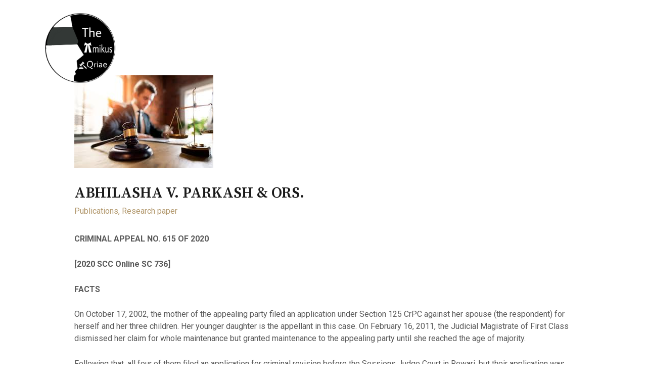

--- FILE ---
content_type: text/html; charset=UTF-8
request_url: https://theamikusqriae.com/abhilasha-v-parkash-ors/
body_size: 20346
content:
<!DOCTYPE html>
<html lang="en-US">
<head>
<meta charset="UTF-8">
<meta name="viewport" content="width=device-width, initial-scale=1">
<link rel="profile" href="https://gmpg.org/xfn/11">

<meta name='robots' content='index, follow, max-image-preview:large, max-snippet:-1, max-video-preview:-1' />

	<!-- This site is optimized with the Yoast SEO plugin v16.5 - https://yoast.com/wordpress/plugins/seo/ -->
	<title>ABHILASHA V. PARKASH &amp; ORS. - The Amikus Qriae</title>
	<link rel="canonical" href="https://theamikusqriae.com/abhilasha-v-parkash-ors/" />
	<meta property="og:locale" content="en_US" />
	<meta property="og:type" content="article" />
	<meta property="og:title" content="ABHILASHA V. PARKASH &amp; ORS. - The Amikus Qriae" />
	<meta property="og:description" content="CRIMINAL APPEAL NO. 615 OF 2020 [2020 SCC Online&nbsp;SC&nbsp;736] FACTS &nbsp;&nbsp; On October 17, 2002, the mother of the appealing party filed an application under Section 125 CrPC against her spouse (the respondent) for herself and her three children. Her younger daughter is the appellant in this case. On February 16, 2011, the Judicial Magistrate &hellip; ABHILASHA V. PARKASH &amp; ORS. Read More &raquo;" />
	<meta property="og:url" content="https://theamikusqriae.com/abhilasha-v-parkash-ors/" />
	<meta property="og:site_name" content="The Amikus Qriae" />
	<meta property="article:published_time" content="2023-08-24T19:10:39+00:00" />
	<meta property="og:image" content="https://theamikusqriae.com/wp-content/uploads/2023/06/images-1-1.jpeg" />
	<meta property="og:image:width" content="275" />
	<meta property="og:image:height" content="183" />
	<meta name="twitter:card" content="summary_large_image" />
	<meta name="twitter:label1" content="Written by" />
	<meta name="twitter:data1" content="Avishek Singh" />
	<meta name="twitter:label2" content="Est. reading time" />
	<meta name="twitter:data2" content="6 minutes" />
	<script type="application/ld+json" class="yoast-schema-graph">{"@context":"https://schema.org","@graph":[{"@type":"WebSite","@id":"https://theamikusqriae.com/#website","url":"https://theamikusqriae.com/","name":"The Amikus Qriae","description":"Law is blind not lawyers","potentialAction":[{"@type":"SearchAction","target":"https://theamikusqriae.com/?s={search_term_string}","query-input":"required name=search_term_string"}],"inLanguage":"en-US"},{"@type":"ImageObject","@id":"https://theamikusqriae.com/abhilasha-v-parkash-ors/#primaryimage","inLanguage":"en-US","url":"https://theamikusqriae.com/wp-content/uploads/2023/06/images-1-1.jpeg","contentUrl":"https://theamikusqriae.com/wp-content/uploads/2023/06/images-1-1.jpeg","width":275,"height":183},{"@type":"WebPage","@id":"https://theamikusqriae.com/abhilasha-v-parkash-ors/#webpage","url":"https://theamikusqriae.com/abhilasha-v-parkash-ors/","name":"ABHILASHA V. PARKASH &amp; ORS. - The Amikus Qriae","isPartOf":{"@id":"https://theamikusqriae.com/#website"},"primaryImageOfPage":{"@id":"https://theamikusqriae.com/abhilasha-v-parkash-ors/#primaryimage"},"datePublished":"2023-08-24T19:10:39+00:00","dateModified":"2023-08-24T19:10:39+00:00","author":{"@id":"https://theamikusqriae.com/#/schema/person/a7cbddf3244beba97aa5b898d344fce5"},"breadcrumb":{"@id":"https://theamikusqriae.com/abhilasha-v-parkash-ors/#breadcrumb"},"inLanguage":"en-US","potentialAction":[{"@type":"ReadAction","target":["https://theamikusqriae.com/abhilasha-v-parkash-ors/"]}]},{"@type":"BreadcrumbList","@id":"https://theamikusqriae.com/abhilasha-v-parkash-ors/#breadcrumb","itemListElement":[{"@type":"ListItem","position":1,"name":"Home","item":"https://theamikusqriae.com/"},{"@type":"ListItem","position":2,"name":"ABHILASHA V. PARKASH &amp; ORS."}]},{"@type":"Person","@id":"https://theamikusqriae.com/#/schema/person/a7cbddf3244beba97aa5b898d344fce5","name":"Avishek Singh","image":{"@type":"ImageObject","@id":"https://theamikusqriae.com/#personlogo","inLanguage":"en-US","url":"https://secure.gravatar.com/avatar/8463d360e6fd924cc41d22fe3b22f148d567e42b0e45a893d655153755aadd8e?s=96&d=mm&r=g","contentUrl":"https://secure.gravatar.com/avatar/8463d360e6fd924cc41d22fe3b22f148d567e42b0e45a893d655153755aadd8e?s=96&d=mm&r=g","caption":"Avishek Singh"},"url":"https://theamikusqriae.com/author/singh03-avishek/"}]}</script>
	<!-- / Yoast SEO plugin. -->


<link rel='dns-prefetch' href='//www.googletagmanager.com' />
<link rel='dns-prefetch' href='//fonts.googleapis.com' />
<link rel="alternate" type="application/rss+xml" title="The Amikus Qriae &raquo; Feed" href="https://theamikusqriae.com/feed/" />
<link rel="alternate" type="application/rss+xml" title="The Amikus Qriae &raquo; Comments Feed" href="https://theamikusqriae.com/comments/feed/" />
<link rel="alternate" title="oEmbed (JSON)" type="application/json+oembed" href="https://theamikusqriae.com/wp-json/oembed/1.0/embed?url=https%3A%2F%2Ftheamikusqriae.com%2Fabhilasha-v-parkash-ors%2F" />
<link rel="alternate" title="oEmbed (XML)" type="text/xml+oembed" href="https://theamikusqriae.com/wp-json/oembed/1.0/embed?url=https%3A%2F%2Ftheamikusqriae.com%2Fabhilasha-v-parkash-ors%2F&#038;format=xml" />
<!-- This site uses the Google Analytics by MonsterInsights plugin v7.12.3 - Using Analytics tracking - https://www.monsterinsights.com/ -->
<!-- Note: MonsterInsights is not currently configured on this site. The site owner needs to authenticate with Google Analytics in the MonsterInsights settings panel. -->
<!-- No UA code set -->
<!-- / Google Analytics by MonsterInsights -->
<style id="tux-grid-css" type="text/css">.tux-row:before,.tux-row:after{-webkit-box-sizing:border-box;-moz-box-sizing:border-box;box-sizing:border-box;content:" ";display:table;}.tux-row{-webkit-box-sizing:border-box;-moz-box-sizing:border-box;box-sizing:border-box;padding:0;margin:0 -15px;}.tux-row:after{clear:both;}.tux-col{-webkit-box-sizing:border-box;-moz-box-sizing:border-box;box-sizing:border-box;padding:0 15px;margin:0;}@media(min-width:768px){.tux-col{float:left;}.tux-span-1-of-1{width:100%;}.tux-span-1-of-2{width:50%;}.tux-span-1-of-3{width:33.33333333%;}.tux-span-1-of-4{width:25%;}.tux-span-1-of-5{width:20%;}.tux-span-1-of-6{width:16.66666667%;}.tux-span-1-of-7{width:14.28571429%;}.tux-span-1-of-8{width:12.5%;}.tux-span-1-of-9{width:11.11111111%;}.tux-span-1-of-10{width:10%;}.tux-span-1-of-11{width:9.09090909%;}.tux-span-1-of-12{width:8.33333333%;}}</style><style id='wp-img-auto-sizes-contain-inline-css'>
img:is([sizes=auto i],[sizes^="auto," i]){contain-intrinsic-size:3000px 1500px}
/*# sourceURL=wp-img-auto-sizes-contain-inline-css */
</style>
<link rel='stylesheet' id='astra-theme-css-css' href='https://theamikusqriae.com/wp-content/themes/astra/assets/css/minified/style.min.css?ver=2.5.5' media='all' />
<style id='astra-theme-css-inline-css'>
html{font-size:100%;}a,.page-title{color:#b1976b;}a:hover,a:focus{color:#1a1a1a;}body,button,input,select,textarea,.ast-button,.ast-custom-button{font-family:'Roboto',sans-serif;font-weight:400;font-size:16px;font-size:1rem;line-height:1.5;}blockquote{color:#0f0f0f;}h1,.entry-content h1,.entry-content h1 a,h2,.entry-content h2,.entry-content h2 a,h3,.entry-content h3,.entry-content h3 a,h4,.entry-content h4,.entry-content h4 a,h5,.entry-content h5,.entry-content h5 a,h6,.entry-content h6,.entry-content h6 a,.site-title,.site-title a{font-family:'Source Serif Pro',serif;font-weight:600;text-transform:capitalize;}.site-title{font-size:35px;font-size:2.1875rem;}header .site-logo-img .custom-logo-link img{max-width:100px;}.astra-logo-svg{width:100px;}.ast-archive-description .ast-archive-title{font-size:40px;font-size:2.5rem;}.site-header .site-description{font-size:15px;font-size:0.9375rem;}.entry-title{font-size:30px;font-size:1.875rem;}.comment-reply-title{font-size:26px;font-size:1.625rem;}.ast-comment-list #cancel-comment-reply-link{font-size:16px;font-size:1rem;}h1,.entry-content h1,.entry-content h1 a{font-size:3em;font-weight:600;font-family:'Source Serif Pro',serif;line-height:1.2;text-transform:capitalize;}h2,.entry-content h2,.entry-content h2 a{font-size:2.5em;font-weight:600;font-family:'Source Serif Pro',serif;line-height:1.2;text-transform:capitalize;}h3,.entry-content h3,.entry-content h3 a{font-size:2em;font-weight:600;font-family:'Source Serif Pro',serif;line-height:1.2;text-transform:capitalize;}h4,.entry-content h4,.entry-content h4 a{font-size:1.5em;line-height:1.2;}h5,.entry-content h5,.entry-content h5 a{font-size:1.2em;line-height:1.2;}h6,.entry-content h6,.entry-content h6 a{font-size:0.9em;line-height:1.2;}.ast-single-post .entry-title,.page-title{font-size:30px;font-size:1.875rem;}#secondary,#secondary button,#secondary input,#secondary select,#secondary textarea{font-size:16px;font-size:1rem;}::selection{background-color:#b1976b;color:#000000;}body,h1,.entry-title a,.entry-content h1,.entry-content h1 a,h2,.entry-content h2,.entry-content h2 a,h3,.entry-content h3,.entry-content h3 a,h4,.entry-content h4,.entry-content h4 a,h5,.entry-content h5,.entry-content h5 a,h6,.entry-content h6,.entry-content h6 a{color:#5a5a5a;}.tagcloud a:hover,.tagcloud a:focus,.tagcloud a.current-item{color:#000000;border-color:#b1976b;background-color:#b1976b;}.main-header-menu .menu-link,.ast-header-custom-item a{color:#5a5a5a;}.main-header-menu .menu-item:hover > .menu-link,.main-header-menu .menu-item:hover > .ast-menu-toggle,.main-header-menu .ast-masthead-custom-menu-items a:hover,.main-header-menu .menu-item.focus > .menu-link,.main-header-menu .menu-item.focus > .ast-menu-toggle,.main-header-menu .current-menu-item > .menu-link,.main-header-menu .current-menu-ancestor > .menu-link,.main-header-menu .current-menu-item > .ast-menu-toggle,.main-header-menu .current-menu-ancestor > .ast-menu-toggle{color:#b1976b;}input:focus,input[type="text"]:focus,input[type="email"]:focus,input[type="url"]:focus,input[type="password"]:focus,input[type="reset"]:focus,input[type="search"]:focus,textarea:focus{border-color:#b1976b;}input[type="radio"]:checked,input[type=reset],input[type="checkbox"]:checked,input[type="checkbox"]:hover:checked,input[type="checkbox"]:focus:checked,input[type=range]::-webkit-slider-thumb{border-color:#b1976b;background-color:#b1976b;box-shadow:none;}.site-footer a:hover + .post-count,.site-footer a:focus + .post-count{background:#b1976b;border-color:#b1976b;}.ast-small-footer > .ast-footer-overlay{background-color:#283d62;}.footer-adv .footer-adv-overlay{border-top-style:solid;}.ast-comment-meta{line-height:1.666666667;font-size:13px;font-size:0.8125rem;}.single .nav-links .nav-previous,.single .nav-links .nav-next,.single .ast-author-details .author-title,.ast-comment-meta{color:#b1976b;}.entry-meta,.entry-meta *{line-height:1.45;color:#b1976b;}.entry-meta a:hover,.entry-meta a:hover *,.entry-meta a:focus,.entry-meta a:focus *{color:#1a1a1a;}.ast-404-layout-1 .ast-404-text{font-size:200px;font-size:12.5rem;}.widget-title{font-size:22px;font-size:1.375rem;color:#5a5a5a;}#cat option,.secondary .calendar_wrap thead a,.secondary .calendar_wrap thead a:visited{color:#b1976b;}.secondary .calendar_wrap #today,.ast-progress-val span{background:#b1976b;}.secondary a:hover + .post-count,.secondary a:focus + .post-count{background:#b1976b;border-color:#b1976b;}.calendar_wrap #today > a{color:#000000;}.ast-pagination a,.page-links .page-link,.single .post-navigation a{color:#b1976b;}.ast-pagination a:hover,.ast-pagination a:focus,.ast-pagination > span:hover:not(.dots),.ast-pagination > span.current,.page-links > .page-link,.page-links .page-link:hover,.post-navigation a:hover{color:#1a1a1a;}.ast-header-break-point .ast-mobile-menu-buttons-minimal.menu-toggle{background:transparent;color:#b1976b;}.ast-header-break-point .ast-mobile-menu-buttons-outline.menu-toggle{background:transparent;border:1px solid #b1976b;color:#b1976b;}.ast-header-break-point .ast-mobile-menu-buttons-fill.menu-toggle{background:#b1976b;color:#ffffff;}@media (max-width:782px){.entry-content .wp-block-columns .wp-block-column{margin-left:0px;}}@media (max-width:768px){#secondary.secondary{padding-top:0;}.ast-separate-container .ast-article-post,.ast-separate-container .ast-article-single{padding:1.5em 2.14em;}.ast-separate-container #primary,.ast-separate-container #secondary{padding:1.5em 0;}.ast-separate-container.ast-right-sidebar #secondary{padding-left:1em;padding-right:1em;}.ast-separate-container.ast-two-container #secondary{padding-left:0;padding-right:0;}.ast-page-builder-template .entry-header #secondary{margin-top:1.5em;}.ast-page-builder-template #secondary{margin-top:1.5em;}#primary,#secondary{padding:1.5em 0;margin:0;}.ast-left-sidebar #content > .ast-container{display:flex;flex-direction:column-reverse;width:100%;}.ast-author-box img.avatar{margin:20px 0 0 0;}.ast-pagination{padding-top:1.5em;text-align:center;}.ast-pagination .next.page-numbers{display:inherit;float:none;}}@media (max-width:768px){.ast-page-builder-template.ast-left-sidebar #secondary{padding-right:20px;}.ast-page-builder-template.ast-right-sidebar #secondary{padding-left:20px;}.ast-right-sidebar #primary{padding-right:0;}.ast-right-sidebar #secondary{padding-left:0;}.ast-left-sidebar #primary{padding-left:0;}.ast-left-sidebar #secondary{padding-right:0;}.ast-pagination .prev.page-numbers{padding-left:.5em;}.ast-pagination .next.page-numbers{padding-right:.5em;}}@media (min-width:769px){.ast-separate-container.ast-right-sidebar #primary,.ast-separate-container.ast-left-sidebar #primary{border:0;}.ast-separate-container.ast-right-sidebar #secondary,.ast-separate-container.ast-left-sidebar #secondary{border:0;margin-left:auto;margin-right:auto;}.ast-separate-container.ast-two-container #secondary .widget:last-child{margin-bottom:0;}.ast-separate-container .ast-comment-list li .comment-respond{padding-left:2.66666em;padding-right:2.66666em;}.ast-author-box{-js-display:flex;display:flex;}.ast-author-bio{flex:1;}.error404.ast-separate-container #primary,.search-no-results.ast-separate-container #primary{margin-bottom:4em;}}@media (min-width:769px){.ast-right-sidebar #primary{border-right:1px solid #eee;}.ast-right-sidebar #secondary{border-left:1px solid #eee;margin-left:-1px;}.ast-left-sidebar #primary{border-left:1px solid #eee;}.ast-left-sidebar #secondary{border-right:1px solid #eee;margin-right:-1px;}.ast-separate-container.ast-two-container.ast-right-sidebar #secondary{padding-left:30px;padding-right:0;}.ast-separate-container.ast-two-container.ast-left-sidebar #secondary{padding-right:30px;padding-left:0;}}.elementor-button-wrapper .elementor-button{border-style:solid;border-top-width:1px;border-right-width:1px;border-left-width:1px;border-bottom-width:1px;}body .elementor-button.elementor-size-sm,body .elementor-button.elementor-size-xs,body .elementor-button.elementor-size-md,body .elementor-button.elementor-size-lg,body .elementor-button.elementor-size-xl,body .elementor-button{border-radius:0px;padding-top:16px;padding-right:32px;padding-bottom:16px;padding-left:32px;}.elementor-button-wrapper .elementor-button{border-color:#b1976b;background-color:#b1976b;}.elementor-button-wrapper .elementor-button:hover,.elementor-button-wrapper .elementor-button:focus{color:#b1976b;background-color:rgba(26,26,26,0);border-color:#b1976b;}.wp-block-button .wp-block-button__link,.elementor-button-wrapper .elementor-button,.elementor-button-wrapper .elementor-button:visited{color:#ffffff;}.elementor-button-wrapper .elementor-button{font-family:inherit;font-weight:600;line-height:1;text-transform:uppercase;letter-spacing:0.4px;}body .elementor-button.elementor-size-sm,body .elementor-button.elementor-size-xs,body .elementor-button.elementor-size-md,body .elementor-button.elementor-size-lg,body .elementor-button.elementor-size-xl,body .elementor-button{font-size:14px;font-size:0.875rem;}.wp-block-button .wp-block-button__link{border-style:solid;border-top-width:1px;border-right-width:1px;border-left-width:1px;border-bottom-width:1px;border-color:#b1976b;background-color:#b1976b;color:#ffffff;font-family:inherit;font-weight:600;line-height:1;text-transform:uppercase;letter-spacing:0.4px;font-size:14px;font-size:0.875rem;border-radius:0px;padding-top:16px;padding-right:32px;padding-bottom:16px;padding-left:32px;}.wp-block-button .wp-block-button__link:hover,.wp-block-button .wp-block-button__link:focus{color:#b1976b;background-color:rgba(26,26,26,0);border-color:#b1976b;}.elementor-widget-heading h1.elementor-heading-title{line-height:1.2;}.elementor-widget-heading h2.elementor-heading-title{line-height:1.2;}.elementor-widget-heading h3.elementor-heading-title{line-height:1.2;}.elementor-widget-heading h4.elementor-heading-title{line-height:1.2;}.elementor-widget-heading h5.elementor-heading-title{line-height:1.2;}.elementor-widget-heading h6.elementor-heading-title{line-height:1.2;}.menu-toggle,button,.ast-button,.ast-custom-button,.button,input#submit,input[type="button"],input[type="submit"],input[type="reset"]{border-style:solid;border-top-width:1px;border-right-width:1px;border-left-width:1px;border-bottom-width:1px;color:#ffffff;border-color:#b1976b;background-color:#b1976b;border-radius:0px;padding-top:16px;padding-right:32px;padding-bottom:16px;padding-left:32px;font-family:inherit;font-weight:600;font-size:14px;font-size:0.875rem;line-height:1;text-transform:uppercase;letter-spacing:0.4px;}button:focus,.menu-toggle:hover,button:hover,.ast-button:hover,.button:hover,input[type=reset]:hover,input[type=reset]:focus,input#submit:hover,input#submit:focus,input[type="button"]:hover,input[type="button"]:focus,input[type="submit"]:hover,input[type="submit"]:focus{color:#b1976b;background-color:rgba(26,26,26,0);border-color:#b1976b;}@media (min-width:768px){.ast-container{max-width:100%;}}@media (min-width:544px){.ast-container{max-width:100%;}}@media (max-width:544px){.ast-separate-container .ast-article-post,.ast-separate-container .ast-article-single{padding:1.5em 1em;}.ast-separate-container #content .ast-container{padding-left:0.54em;padding-right:0.54em;}.ast-separate-container #secondary{padding-top:0;}.ast-separate-container.ast-two-container #secondary .widget{margin-bottom:1.5em;padding-left:1em;padding-right:1em;}.ast-separate-container .comments-count-wrapper{padding:1.5em 1em;}.ast-separate-container .ast-comment-list li.depth-1{padding:1.5em 1em;margin-bottom:1.5em;}.ast-separate-container .ast-comment-list .bypostauthor{padding:.5em;}.ast-separate-container .ast-archive-description{padding:1.5em 1em;}.ast-search-menu-icon.ast-dropdown-active .search-field{width:170px;}.ast-separate-container .comment-respond{padding:1.5em 1em;}}@media (max-width:544px){.ast-comment-list .children{margin-left:0.66666em;}.ast-separate-container .ast-comment-list .bypostauthor li{padding:0 0 0 .5em;}}@media (max-width:768px){.ast-mobile-header-stack .main-header-bar .ast-search-menu-icon{display:inline-block;}.ast-header-break-point.ast-header-custom-item-outside .ast-mobile-header-stack .main-header-bar .ast-search-icon{margin:0;}.ast-comment-avatar-wrap img{max-width:2.5em;}.comments-area{margin-top:1.5em;}.ast-separate-container .comments-count-wrapper{padding:2em 2.14em;}.ast-separate-container .ast-comment-list li.depth-1{padding:1.5em 2.14em;}.ast-separate-container .comment-respond{padding:2em 2.14em;}}@media (max-width:768px){.ast-header-break-point .main-header-bar .ast-search-menu-icon.slide-search .search-form{right:0;}.ast-header-break-point .ast-mobile-header-stack .main-header-bar .ast-search-menu-icon.slide-search .search-form{right:-1em;}.ast-comment-avatar-wrap{margin-right:0.5em;}}@media (min-width:545px){.ast-page-builder-template .comments-area,.single.ast-page-builder-template .entry-header,.single.ast-page-builder-template .post-navigation{max-width:1240px;margin-left:auto;margin-right:auto;}}body,.ast-separate-container{background-color:#ffffff;background-image:none;}@media (max-width:768px){.comment-reply-title{font-size:26px;font-size:1.625rem;}.ast-comment-meta{font-size:13px;font-size:0.8125rem;}.widget-title{font-size:22px;font-size:1.375rem;}body,button,input,select,textarea,.ast-button,.ast-custom-button{font-size:16px;font-size:1rem;}.ast-comment-list #cancel-comment-reply-link{font-size:16px;font-size:1rem;}#secondary,#secondary button,#secondary input,#secondary select,#secondary textarea{font-size:16px;font-size:1rem;}.ast-archive-description .ast-archive-title{font-size:40px;}.entry-title{font-size:30px;}h1,.entry-content h1,.entry-content h1 a{font-size:2.5em;}h2,.entry-content h2,.entry-content h2 a{font-size:2em;}h3,.entry-content h3,.entry-content h3 a{font-size:1.6em;}h4,.entry-content h4,.entry-content h4 a{font-size:1.4em;}.ast-single-post .entry-title,.page-title{font-size:30px;}}@media (max-width:544px){.comment-reply-title{font-size:26px;font-size:1.625rem;}.ast-comment-meta{font-size:13px;font-size:0.8125rem;}.widget-title{font-size:22px;font-size:1.375rem;}body,button,input,select,textarea,.ast-button,.ast-custom-button{font-size:16px;font-size:1rem;}.ast-comment-list #cancel-comment-reply-link{font-size:16px;font-size:1rem;}#secondary,#secondary button,#secondary input,#secondary select,#secondary textarea{font-size:16px;font-size:1rem;}.ast-archive-description .ast-archive-title{font-size:40px;}.entry-title{font-size:30px;}h1,.entry-content h1,.entry-content h1 a{font-size:2em;}h2,.entry-content h2,.entry-content h2 a{font-size:1.8em;}h3,.entry-content h3,.entry-content h3 a{font-size:1.6em;}h4,.entry-content h4,.entry-content h4 a{font-size:1.4em;}h5,.entry-content h5,.entry-content h5 a{font-size:1.2em;}.ast-single-post .entry-title,.page-title{font-size:30px;}}@media (max-width:544px){html{font-size:100%;}}@media (min-width:769px){.ast-container{max-width:1240px;}}@font-face {font-family: "Astra";src: url(https://theamikusqriae.com/wp-content/themes/astra/assets/fonts/astra.woff) format("woff"),url(https://theamikusqriae.com/wp-content/themes/astra/assets/fonts/astra.ttf) format("truetype"),url(https://theamikusqriae.com/wp-content/themes/astra/assets/fonts/astra.svg#astra) format("svg");font-weight: normal;font-style: normal;font-display: fallback;}@media (max-width:921px) {.main-header-bar .main-header-bar-navigation{display:none;}}.ast-desktop .main-header-menu.submenu-with-border .sub-menu,.ast-desktop .main-header-menu.submenu-with-border .astra-full-megamenu-wrapper{border-color:#eaeaea;}.ast-desktop .main-header-menu.submenu-with-border .sub-menu{border-top-width:1px;border-right-width:1px;border-left-width:1px;border-bottom-width:1px;border-style:solid;}.ast-desktop .main-header-menu.submenu-with-border .sub-menu .sub-menu{top:-1px;}.ast-desktop .main-header-menu.submenu-with-border .sub-menu .menu-link,.ast-desktop .main-header-menu.submenu-with-border .children .menu-link{border-bottom-width:1px;border-style:solid;border-color:#eaeaea;}@media (min-width:769px){.main-header-menu .sub-menu .menu-item.ast-left-align-sub-menu:hover > .sub-menu,.main-header-menu .sub-menu .menu-item.ast-left-align-sub-menu.focus > .sub-menu{margin-left:-2px;}}.ast-small-footer{border-top-style:solid;border-top-width:0px;border-top-color:#fff;}@media (max-width:920px){.ast-404-layout-1 .ast-404-text{font-size:100px;font-size:6.25rem;}}.ast-breadcrumbs .trail-browse,.ast-breadcrumbs .trail-items,.ast-breadcrumbs .trail-items li{display:inline-block;margin:0;padding:0;border:none;background:inherit;text-indent:0;}.ast-breadcrumbs .trail-browse{font-size:inherit;font-style:inherit;font-weight:inherit;color:inherit;}.ast-breadcrumbs .trail-items{list-style:none;}.trail-items li::after{padding:0 0.3em;content:"\00bb";}.trail-items li:last-of-type::after{display:none;}h1,.entry-content h1,h2,.entry-content h2,h3,.entry-content h3,h4,.entry-content h4,h5,.entry-content h5,h6,.entry-content h6{color:#1a1a1a;}.ast-header-break-point .main-header-bar{border-bottom-width:0px;}@media (min-width:769px){.main-header-bar{border-bottom-width:0px;}}.ast-flex{-webkit-align-content:center;-ms-flex-line-pack:center;align-content:center;-webkit-box-align:center;-webkit-align-items:center;-moz-box-align:center;-ms-flex-align:center;align-items:center;}.main-header-bar{padding:1em 0;}.ast-site-identity{padding:0;}.header-main-layout-1 .ast-flex.main-header-container, .header-main-layout-3 .ast-flex.main-header-container{-webkit-align-content:center;-ms-flex-line-pack:center;align-content:center;-webkit-box-align:center;-webkit-align-items:center;-moz-box-align:center;-ms-flex-align:center;align-items:center;}.header-main-layout-1 .ast-flex.main-header-container, .header-main-layout-3 .ast-flex.main-header-container{-webkit-align-content:center;-ms-flex-line-pack:center;align-content:center;-webkit-box-align:center;-webkit-align-items:center;-moz-box-align:center;-ms-flex-align:center;align-items:center;}
/*# sourceURL=astra-theme-css-inline-css */
</style>
<link rel='stylesheet' id='astra-google-fonts-css' href='//fonts.googleapis.com/css?family=Roboto%3A400%7CSource+Serif+Pro%3A600&#038;display=fallback&#038;ver=2.5.5' media='all' />
<style id='wp-emoji-styles-inline-css'>

	img.wp-smiley, img.emoji {
		display: inline !important;
		border: none !important;
		box-shadow: none !important;
		height: 1em !important;
		width: 1em !important;
		margin: 0 0.07em !important;
		vertical-align: -0.1em !important;
		background: none !important;
		padding: 0 !important;
	}
/*# sourceURL=wp-emoji-styles-inline-css */
</style>
<style id='wp-block-library-inline-css'>
:root{--wp-block-synced-color:#7a00df;--wp-block-synced-color--rgb:122,0,223;--wp-bound-block-color:var(--wp-block-synced-color);--wp-editor-canvas-background:#ddd;--wp-admin-theme-color:#007cba;--wp-admin-theme-color--rgb:0,124,186;--wp-admin-theme-color-darker-10:#006ba1;--wp-admin-theme-color-darker-10--rgb:0,107,160.5;--wp-admin-theme-color-darker-20:#005a87;--wp-admin-theme-color-darker-20--rgb:0,90,135;--wp-admin-border-width-focus:2px}@media (min-resolution:192dpi){:root{--wp-admin-border-width-focus:1.5px}}.wp-element-button{cursor:pointer}:root .has-very-light-gray-background-color{background-color:#eee}:root .has-very-dark-gray-background-color{background-color:#313131}:root .has-very-light-gray-color{color:#eee}:root .has-very-dark-gray-color{color:#313131}:root .has-vivid-green-cyan-to-vivid-cyan-blue-gradient-background{background:linear-gradient(135deg,#00d084,#0693e3)}:root .has-purple-crush-gradient-background{background:linear-gradient(135deg,#34e2e4,#4721fb 50%,#ab1dfe)}:root .has-hazy-dawn-gradient-background{background:linear-gradient(135deg,#faaca8,#dad0ec)}:root .has-subdued-olive-gradient-background{background:linear-gradient(135deg,#fafae1,#67a671)}:root .has-atomic-cream-gradient-background{background:linear-gradient(135deg,#fdd79a,#004a59)}:root .has-nightshade-gradient-background{background:linear-gradient(135deg,#330968,#31cdcf)}:root .has-midnight-gradient-background{background:linear-gradient(135deg,#020381,#2874fc)}:root{--wp--preset--font-size--normal:16px;--wp--preset--font-size--huge:42px}.has-regular-font-size{font-size:1em}.has-larger-font-size{font-size:2.625em}.has-normal-font-size{font-size:var(--wp--preset--font-size--normal)}.has-huge-font-size{font-size:var(--wp--preset--font-size--huge)}.has-text-align-center{text-align:center}.has-text-align-left{text-align:left}.has-text-align-right{text-align:right}.has-fit-text{white-space:nowrap!important}#end-resizable-editor-section{display:none}.aligncenter{clear:both}.items-justified-left{justify-content:flex-start}.items-justified-center{justify-content:center}.items-justified-right{justify-content:flex-end}.items-justified-space-between{justify-content:space-between}.screen-reader-text{border:0;clip-path:inset(50%);height:1px;margin:-1px;overflow:hidden;padding:0;position:absolute;width:1px;word-wrap:normal!important}.screen-reader-text:focus{background-color:#ddd;clip-path:none;color:#444;display:block;font-size:1em;height:auto;left:5px;line-height:normal;padding:15px 23px 14px;text-decoration:none;top:5px;width:auto;z-index:100000}html :where(.has-border-color){border-style:solid}html :where([style*=border-top-color]){border-top-style:solid}html :where([style*=border-right-color]){border-right-style:solid}html :where([style*=border-bottom-color]){border-bottom-style:solid}html :where([style*=border-left-color]){border-left-style:solid}html :where([style*=border-width]){border-style:solid}html :where([style*=border-top-width]){border-top-style:solid}html :where([style*=border-right-width]){border-right-style:solid}html :where([style*=border-bottom-width]){border-bottom-style:solid}html :where([style*=border-left-width]){border-left-style:solid}html :where(img[class*=wp-image-]){height:auto;max-width:100%}:where(figure){margin:0 0 1em}html :where(.is-position-sticky){--wp-admin--admin-bar--position-offset:var(--wp-admin--admin-bar--height,0px)}@media screen and (max-width:600px){html :where(.is-position-sticky){--wp-admin--admin-bar--position-offset:0px}}

/*# sourceURL=wp-block-library-inline-css */
</style><style id='wp-block-list-inline-css'>
ol,ul{box-sizing:border-box}:root :where(.wp-block-list.has-background){padding:1.25em 2.375em}
/*# sourceURL=https://theamikusqriae.com/wp-includes/blocks/list/style.min.css */
</style>
<style id='wp-block-separator-inline-css'>
@charset "UTF-8";.wp-block-separator{border:none;border-top:2px solid}:root :where(.wp-block-separator.is-style-dots){height:auto;line-height:1;text-align:center}:root :where(.wp-block-separator.is-style-dots):before{color:currentColor;content:"···";font-family:serif;font-size:1.5em;letter-spacing:2em;padding-left:2em}.wp-block-separator.is-style-dots{background:none!important;border:none!important}
/*# sourceURL=https://theamikusqriae.com/wp-includes/blocks/separator/style.min.css */
</style>
<style id='global-styles-inline-css'>
:root{--wp--preset--aspect-ratio--square: 1;--wp--preset--aspect-ratio--4-3: 4/3;--wp--preset--aspect-ratio--3-4: 3/4;--wp--preset--aspect-ratio--3-2: 3/2;--wp--preset--aspect-ratio--2-3: 2/3;--wp--preset--aspect-ratio--16-9: 16/9;--wp--preset--aspect-ratio--9-16: 9/16;--wp--preset--color--black: #000000;--wp--preset--color--cyan-bluish-gray: #abb8c3;--wp--preset--color--white: #ffffff;--wp--preset--color--pale-pink: #f78da7;--wp--preset--color--vivid-red: #cf2e2e;--wp--preset--color--luminous-vivid-orange: #ff6900;--wp--preset--color--luminous-vivid-amber: #fcb900;--wp--preset--color--light-green-cyan: #7bdcb5;--wp--preset--color--vivid-green-cyan: #00d084;--wp--preset--color--pale-cyan-blue: #8ed1fc;--wp--preset--color--vivid-cyan-blue: #0693e3;--wp--preset--color--vivid-purple: #9b51e0;--wp--preset--gradient--vivid-cyan-blue-to-vivid-purple: linear-gradient(135deg,rgb(6,147,227) 0%,rgb(155,81,224) 100%);--wp--preset--gradient--light-green-cyan-to-vivid-green-cyan: linear-gradient(135deg,rgb(122,220,180) 0%,rgb(0,208,130) 100%);--wp--preset--gradient--luminous-vivid-amber-to-luminous-vivid-orange: linear-gradient(135deg,rgb(252,185,0) 0%,rgb(255,105,0) 100%);--wp--preset--gradient--luminous-vivid-orange-to-vivid-red: linear-gradient(135deg,rgb(255,105,0) 0%,rgb(207,46,46) 100%);--wp--preset--gradient--very-light-gray-to-cyan-bluish-gray: linear-gradient(135deg,rgb(238,238,238) 0%,rgb(169,184,195) 100%);--wp--preset--gradient--cool-to-warm-spectrum: linear-gradient(135deg,rgb(74,234,220) 0%,rgb(151,120,209) 20%,rgb(207,42,186) 40%,rgb(238,44,130) 60%,rgb(251,105,98) 80%,rgb(254,248,76) 100%);--wp--preset--gradient--blush-light-purple: linear-gradient(135deg,rgb(255,206,236) 0%,rgb(152,150,240) 100%);--wp--preset--gradient--blush-bordeaux: linear-gradient(135deg,rgb(254,205,165) 0%,rgb(254,45,45) 50%,rgb(107,0,62) 100%);--wp--preset--gradient--luminous-dusk: linear-gradient(135deg,rgb(255,203,112) 0%,rgb(199,81,192) 50%,rgb(65,88,208) 100%);--wp--preset--gradient--pale-ocean: linear-gradient(135deg,rgb(255,245,203) 0%,rgb(182,227,212) 50%,rgb(51,167,181) 100%);--wp--preset--gradient--electric-grass: linear-gradient(135deg,rgb(202,248,128) 0%,rgb(113,206,126) 100%);--wp--preset--gradient--midnight: linear-gradient(135deg,rgb(2,3,129) 0%,rgb(40,116,252) 100%);--wp--preset--font-size--small: 13px;--wp--preset--font-size--medium: 20px;--wp--preset--font-size--large: 36px;--wp--preset--font-size--x-large: 42px;--wp--preset--spacing--20: 0.44rem;--wp--preset--spacing--30: 0.67rem;--wp--preset--spacing--40: 1rem;--wp--preset--spacing--50: 1.5rem;--wp--preset--spacing--60: 2.25rem;--wp--preset--spacing--70: 3.38rem;--wp--preset--spacing--80: 5.06rem;--wp--preset--shadow--natural: 6px 6px 9px rgba(0, 0, 0, 0.2);--wp--preset--shadow--deep: 12px 12px 50px rgba(0, 0, 0, 0.4);--wp--preset--shadow--sharp: 6px 6px 0px rgba(0, 0, 0, 0.2);--wp--preset--shadow--outlined: 6px 6px 0px -3px rgb(255, 255, 255), 6px 6px rgb(0, 0, 0);--wp--preset--shadow--crisp: 6px 6px 0px rgb(0, 0, 0);}:where(.is-layout-flex){gap: 0.5em;}:where(.is-layout-grid){gap: 0.5em;}body .is-layout-flex{display: flex;}.is-layout-flex{flex-wrap: wrap;align-items: center;}.is-layout-flex > :is(*, div){margin: 0;}body .is-layout-grid{display: grid;}.is-layout-grid > :is(*, div){margin: 0;}:where(.wp-block-columns.is-layout-flex){gap: 2em;}:where(.wp-block-columns.is-layout-grid){gap: 2em;}:where(.wp-block-post-template.is-layout-flex){gap: 1.25em;}:where(.wp-block-post-template.is-layout-grid){gap: 1.25em;}.has-black-color{color: var(--wp--preset--color--black) !important;}.has-cyan-bluish-gray-color{color: var(--wp--preset--color--cyan-bluish-gray) !important;}.has-white-color{color: var(--wp--preset--color--white) !important;}.has-pale-pink-color{color: var(--wp--preset--color--pale-pink) !important;}.has-vivid-red-color{color: var(--wp--preset--color--vivid-red) !important;}.has-luminous-vivid-orange-color{color: var(--wp--preset--color--luminous-vivid-orange) !important;}.has-luminous-vivid-amber-color{color: var(--wp--preset--color--luminous-vivid-amber) !important;}.has-light-green-cyan-color{color: var(--wp--preset--color--light-green-cyan) !important;}.has-vivid-green-cyan-color{color: var(--wp--preset--color--vivid-green-cyan) !important;}.has-pale-cyan-blue-color{color: var(--wp--preset--color--pale-cyan-blue) !important;}.has-vivid-cyan-blue-color{color: var(--wp--preset--color--vivid-cyan-blue) !important;}.has-vivid-purple-color{color: var(--wp--preset--color--vivid-purple) !important;}.has-black-background-color{background-color: var(--wp--preset--color--black) !important;}.has-cyan-bluish-gray-background-color{background-color: var(--wp--preset--color--cyan-bluish-gray) !important;}.has-white-background-color{background-color: var(--wp--preset--color--white) !important;}.has-pale-pink-background-color{background-color: var(--wp--preset--color--pale-pink) !important;}.has-vivid-red-background-color{background-color: var(--wp--preset--color--vivid-red) !important;}.has-luminous-vivid-orange-background-color{background-color: var(--wp--preset--color--luminous-vivid-orange) !important;}.has-luminous-vivid-amber-background-color{background-color: var(--wp--preset--color--luminous-vivid-amber) !important;}.has-light-green-cyan-background-color{background-color: var(--wp--preset--color--light-green-cyan) !important;}.has-vivid-green-cyan-background-color{background-color: var(--wp--preset--color--vivid-green-cyan) !important;}.has-pale-cyan-blue-background-color{background-color: var(--wp--preset--color--pale-cyan-blue) !important;}.has-vivid-cyan-blue-background-color{background-color: var(--wp--preset--color--vivid-cyan-blue) !important;}.has-vivid-purple-background-color{background-color: var(--wp--preset--color--vivid-purple) !important;}.has-black-border-color{border-color: var(--wp--preset--color--black) !important;}.has-cyan-bluish-gray-border-color{border-color: var(--wp--preset--color--cyan-bluish-gray) !important;}.has-white-border-color{border-color: var(--wp--preset--color--white) !important;}.has-pale-pink-border-color{border-color: var(--wp--preset--color--pale-pink) !important;}.has-vivid-red-border-color{border-color: var(--wp--preset--color--vivid-red) !important;}.has-luminous-vivid-orange-border-color{border-color: var(--wp--preset--color--luminous-vivid-orange) !important;}.has-luminous-vivid-amber-border-color{border-color: var(--wp--preset--color--luminous-vivid-amber) !important;}.has-light-green-cyan-border-color{border-color: var(--wp--preset--color--light-green-cyan) !important;}.has-vivid-green-cyan-border-color{border-color: var(--wp--preset--color--vivid-green-cyan) !important;}.has-pale-cyan-blue-border-color{border-color: var(--wp--preset--color--pale-cyan-blue) !important;}.has-vivid-cyan-blue-border-color{border-color: var(--wp--preset--color--vivid-cyan-blue) !important;}.has-vivid-purple-border-color{border-color: var(--wp--preset--color--vivid-purple) !important;}.has-vivid-cyan-blue-to-vivid-purple-gradient-background{background: var(--wp--preset--gradient--vivid-cyan-blue-to-vivid-purple) !important;}.has-light-green-cyan-to-vivid-green-cyan-gradient-background{background: var(--wp--preset--gradient--light-green-cyan-to-vivid-green-cyan) !important;}.has-luminous-vivid-amber-to-luminous-vivid-orange-gradient-background{background: var(--wp--preset--gradient--luminous-vivid-amber-to-luminous-vivid-orange) !important;}.has-luminous-vivid-orange-to-vivid-red-gradient-background{background: var(--wp--preset--gradient--luminous-vivid-orange-to-vivid-red) !important;}.has-very-light-gray-to-cyan-bluish-gray-gradient-background{background: var(--wp--preset--gradient--very-light-gray-to-cyan-bluish-gray) !important;}.has-cool-to-warm-spectrum-gradient-background{background: var(--wp--preset--gradient--cool-to-warm-spectrum) !important;}.has-blush-light-purple-gradient-background{background: var(--wp--preset--gradient--blush-light-purple) !important;}.has-blush-bordeaux-gradient-background{background: var(--wp--preset--gradient--blush-bordeaux) !important;}.has-luminous-dusk-gradient-background{background: var(--wp--preset--gradient--luminous-dusk) !important;}.has-pale-ocean-gradient-background{background: var(--wp--preset--gradient--pale-ocean) !important;}.has-electric-grass-gradient-background{background: var(--wp--preset--gradient--electric-grass) !important;}.has-midnight-gradient-background{background: var(--wp--preset--gradient--midnight) !important;}.has-small-font-size{font-size: var(--wp--preset--font-size--small) !important;}.has-medium-font-size{font-size: var(--wp--preset--font-size--medium) !important;}.has-large-font-size{font-size: var(--wp--preset--font-size--large) !important;}.has-x-large-font-size{font-size: var(--wp--preset--font-size--x-large) !important;}
/*# sourceURL=global-styles-inline-css */
</style>

<style id='classic-theme-styles-inline-css'>
/*! This file is auto-generated */
.wp-block-button__link{color:#fff;background-color:#32373c;border-radius:9999px;box-shadow:none;text-decoration:none;padding:calc(.667em + 2px) calc(1.333em + 2px);font-size:1.125em}.wp-block-file__button{background:#32373c;color:#fff;text-decoration:none}
/*# sourceURL=/wp-includes/css/classic-themes.min.css */
</style>
<link rel='stylesheet' id='ivory-search-styles-css' href='https://theamikusqriae.com/wp-content/plugins/add-search-to-menu/public/css/ivory-search.min.css?ver=5.5.1' media='all' />
<link rel='stylesheet' id='hfe-style-css' href='https://theamikusqriae.com/wp-content/plugins/header-footer-elementor/assets/css/header-footer-elementor.css?ver=1.5.4' media='all' />
<link rel='stylesheet' id='elementor-icons-css' href='https://theamikusqriae.com/wp-content/plugins/elementor/assets/lib/eicons/css/elementor-icons.min.css?ver=5.9.1' media='all' />
<link rel='stylesheet' id='elementor-animations-css' href='https://theamikusqriae.com/wp-content/plugins/elementor/assets/lib/animations/animations.min.css?ver=3.0.15' media='all' />
<link rel='stylesheet' id='elementor-frontend-legacy-css' href='https://theamikusqriae.com/wp-content/plugins/elementor/assets/css/frontend-legacy.min.css?ver=3.0.15' media='all' />
<link rel='stylesheet' id='elementor-frontend-css' href='https://theamikusqriae.com/wp-content/plugins/elementor/assets/css/frontend.min.css?ver=3.0.15' media='all' />
<link rel='stylesheet' id='elementor-post-4937-css' href='https://theamikusqriae.com/wp-content/uploads/elementor/css/post-4937.css?ver=1655271193' media='all' />
<link rel='stylesheet' id='elementor-pro-css' href='https://theamikusqriae.com/wp-content/plugins/elementor-pro/assets/css/frontend.min.css?ver=2.7.3' media='all' />
<link rel='stylesheet' id='font-awesome-5-all-css' href='https://theamikusqriae.com/wp-content/plugins/elementor/assets/lib/font-awesome/css/all.min.css?ver=3.0.15' media='all' />
<link rel='stylesheet' id='font-awesome-4-shim-css' href='https://theamikusqriae.com/wp-content/plugins/elementor/assets/lib/font-awesome/css/v4-shims.min.css?ver=3.0.15' media='all' />
<link rel='stylesheet' id='elementor-post-773-css' href='https://theamikusqriae.com/wp-content/uploads/elementor/css/post-773.css?ver=1745845443' media='all' />
<link rel='stylesheet' id='hfe-widgets-style-css' href='https://theamikusqriae.com/wp-content/plugins/header-footer-elementor/inc/widgets-css/frontend.css?ver=1.5.4' media='all' />
<link rel='stylesheet' id='elementor-post-4052-css' href='https://theamikusqriae.com/wp-content/uploads/elementor/css/post-4052.css?ver=1632346723' media='all' />
<link rel='stylesheet' id='simple-social-icons-font-css' href='https://theamikusqriae.com/wp-content/plugins/simple-social-icons/css/style.css?ver=3.0.2' media='all' />
<link rel='stylesheet' id='um_modal-css' href='https://theamikusqriae.com/wp-content/plugins/ultimate-member/assets/css/um-modal.min.css?ver=2.9.1' media='all' />
<link rel='stylesheet' id='um_ui-css' href='https://theamikusqriae.com/wp-content/plugins/ultimate-member/assets/libs/jquery-ui/jquery-ui.min.css?ver=1.13.2' media='all' />
<link rel='stylesheet' id='um_tipsy-css' href='https://theamikusqriae.com/wp-content/plugins/ultimate-member/assets/libs/tipsy/tipsy.min.css?ver=1.0.0a' media='all' />
<link rel='stylesheet' id='um_raty-css' href='https://theamikusqriae.com/wp-content/plugins/ultimate-member/assets/libs/raty/um-raty.min.css?ver=2.6.0' media='all' />
<link rel='stylesheet' id='select2-css' href='https://theamikusqriae.com/wp-content/plugins/ultimate-member/assets/libs/select2/select2.min.css?ver=4.0.13' media='all' />
<link rel='stylesheet' id='um_fileupload-css' href='https://theamikusqriae.com/wp-content/plugins/ultimate-member/assets/css/um-fileupload.min.css?ver=2.9.1' media='all' />
<link rel='stylesheet' id='um_confirm-css' href='https://theamikusqriae.com/wp-content/plugins/ultimate-member/assets/libs/um-confirm/um-confirm.min.css?ver=1.0' media='all' />
<link rel='stylesheet' id='um_datetime-css' href='https://theamikusqriae.com/wp-content/plugins/ultimate-member/assets/libs/pickadate/default.min.css?ver=3.6.2' media='all' />
<link rel='stylesheet' id='um_datetime_date-css' href='https://theamikusqriae.com/wp-content/plugins/ultimate-member/assets/libs/pickadate/default.date.min.css?ver=3.6.2' media='all' />
<link rel='stylesheet' id='um_datetime_time-css' href='https://theamikusqriae.com/wp-content/plugins/ultimate-member/assets/libs/pickadate/default.time.min.css?ver=3.6.2' media='all' />
<link rel='stylesheet' id='um_fonticons_ii-css' href='https://theamikusqriae.com/wp-content/plugins/ultimate-member/assets/libs/legacy/fonticons/fonticons-ii.min.css?ver=2.9.1' media='all' />
<link rel='stylesheet' id='um_fonticons_fa-css' href='https://theamikusqriae.com/wp-content/plugins/ultimate-member/assets/libs/legacy/fonticons/fonticons-fa.min.css?ver=2.9.1' media='all' />
<link rel='stylesheet' id='um_fontawesome-css' href='https://theamikusqriae.com/wp-content/plugins/ultimate-member/assets/css/um-fontawesome.min.css?ver=6.5.2' media='all' />
<link rel='stylesheet' id='um_common-css' href='https://theamikusqriae.com/wp-content/plugins/ultimate-member/assets/css/common.min.css?ver=2.9.1' media='all' />
<link rel='stylesheet' id='um_responsive-css' href='https://theamikusqriae.com/wp-content/plugins/ultimate-member/assets/css/um-responsive.min.css?ver=2.9.1' media='all' />
<link rel='stylesheet' id='um_styles-css' href='https://theamikusqriae.com/wp-content/plugins/ultimate-member/assets/css/um-styles.min.css?ver=2.9.1' media='all' />
<link rel='stylesheet' id='um_crop-css' href='https://theamikusqriae.com/wp-content/plugins/ultimate-member/assets/libs/cropper/cropper.min.css?ver=1.6.1' media='all' />
<link rel='stylesheet' id='um_profile-css' href='https://theamikusqriae.com/wp-content/plugins/ultimate-member/assets/css/um-profile.min.css?ver=2.9.1' media='all' />
<link rel='stylesheet' id='um_account-css' href='https://theamikusqriae.com/wp-content/plugins/ultimate-member/assets/css/um-account.min.css?ver=2.9.1' media='all' />
<link rel='stylesheet' id='um_misc-css' href='https://theamikusqriae.com/wp-content/plugins/ultimate-member/assets/css/um-misc.min.css?ver=2.9.1' media='all' />
<link rel='stylesheet' id='um_default_css-css' href='https://theamikusqriae.com/wp-content/plugins/ultimate-member/assets/css/um-old-default.min.css?ver=2.9.1' media='all' />
<link rel='stylesheet' id='wp-block-paragraph-css' href='https://theamikusqriae.com/wp-includes/blocks/paragraph/style.min.css?ver=6.9' media='all' />
<link rel='stylesheet' id='google-fonts-1-css' href='https://fonts.googleapis.com/css?family=Roboto%3A100%2C100italic%2C200%2C200italic%2C300%2C300italic%2C400%2C400italic%2C500%2C500italic%2C600%2C600italic%2C700%2C700italic%2C800%2C800italic%2C900%2C900italic%7CRoboto+Slab%3A100%2C100italic%2C200%2C200italic%2C300%2C300italic%2C400%2C400italic%2C500%2C500italic%2C600%2C600italic%2C700%2C700italic%2C800%2C800italic%2C900%2C900italic%7CMontserrat%3A100%2C100italic%2C200%2C200italic%2C300%2C300italic%2C400%2C400italic%2C500%2C500italic%2C600%2C600italic%2C700%2C700italic%2C800%2C800italic%2C900%2C900italic&#038;ver=6.9' media='all' />
<link rel='stylesheet' id='elementor-icons-shared-0-css' href='https://theamikusqriae.com/wp-content/plugins/elementor/assets/lib/font-awesome/css/fontawesome.min.css?ver=5.12.0' media='all' />
<link rel='stylesheet' id='elementor-icons-fa-brands-css' href='https://theamikusqriae.com/wp-content/plugins/elementor/assets/lib/font-awesome/css/brands.min.css?ver=5.12.0' media='all' />
<link rel='stylesheet' id='elementor-icons-fa-regular-css' href='https://theamikusqriae.com/wp-content/plugins/elementor/assets/lib/font-awesome/css/regular.min.css?ver=5.12.0' media='all' />
<script src="https://theamikusqriae.com/wp-content/plugins/elementor/assets/lib/font-awesome/js/v4-shims.min.js?ver=3.0.15" id="font-awesome-4-shim-js"></script>
<script src="https://theamikusqriae.com/wp-content/plugins/simple-social-icons/svgxuse.js?ver=1.1.21" id="svg-x-use-js"></script>
<script src="https://www.googletagmanager.com/gtag/js?id=UA-199591877-1" id="google_gtagjs-js" async></script>
<script id="google_gtagjs-js-after">
window.dataLayer = window.dataLayer || [];function gtag(){dataLayer.push(arguments);}
gtag('set', 'linker', {"domains":["theamikusqriae.com"]} );
gtag("js", new Date());
gtag("set", "developer_id.dZTNiMT", true);
gtag("config", "UA-199591877-1", {"anonymize_ip":true});
//# sourceURL=google_gtagjs-js-after
</script>
<script src="https://theamikusqriae.com/wp-includes/js/jquery/jquery.min.js?ver=3.7.1" id="jquery-core-js"></script>
<script src="https://theamikusqriae.com/wp-includes/js/jquery/jquery-migrate.min.js?ver=3.4.1" id="jquery-migrate-js"></script>
<script src="https://theamikusqriae.com/wp-content/plugins/ultimate-member/assets/js/um-gdpr.min.js?ver=2.9.1" id="um-gdpr-js"></script>
<link rel="https://api.w.org/" href="https://theamikusqriae.com/wp-json/" /><link rel="alternate" title="JSON" type="application/json" href="https://theamikusqriae.com/wp-json/wp/v2/posts/6317" /><link rel="EditURI" type="application/rsd+xml" title="RSD" href="https://theamikusqriae.com/xmlrpc.php?rsd" />
<meta name="generator" content="WordPress 6.9" />
<link rel='shortlink' href='https://theamikusqriae.com/?p=6317' />
<meta name="generator" content="Site Kit by Google 1.34.1" />		<style type="text/css">
			.um_request_name {
				display: none !important;
			}
		</style>
	<style>.recentcomments a{display:inline !important;padding:0 !important;margin:0 !important;}</style><link rel="icon" href="https://theamikusqriae.com/wp-content/uploads/2020/09/cropped-PicsArt_08-28-07.19.05-1-32x32.png" sizes="32x32" />
<link rel="icon" href="https://theamikusqriae.com/wp-content/uploads/2020/09/cropped-PicsArt_08-28-07.19.05-1-192x192.png" sizes="192x192" />
<link rel="apple-touch-icon" href="https://theamikusqriae.com/wp-content/uploads/2020/09/cropped-PicsArt_08-28-07.19.05-1-180x180.png" />
<meta name="msapplication-TileImage" content="https://theamikusqriae.com/wp-content/uploads/2020/09/cropped-PicsArt_08-28-07.19.05-1-270x270.png" />
		<style id="wp-custom-css">
			/*
You can add your own CSS here.

Click the help icon above to learn more.
*/

		</style>
		<style type="text/css" media="screen">.is-menu path.search-icon-path { fill: #ffffff;}body .popup-search-close:after, body .search-close:after { border-color: #ffffff;}body .popup-search-close:before, body .search-close:before { border-color: #ffffff;}</style>	
	
	
	
	
	
	
	
	
</head>

<body itemtype='https://schema.org/Blog' itemscope='itemscope' class="wp-singular post-template-default single single-post postid-6317 single-format-standard wp-custom-logo wp-theme-astra astra ehf-footer ehf-template-astra ehf-stylesheet-astra ast-desktop ast-separate-container ast-two-container ast-no-sidebar astra-2.5.5 ast-header-custom-item-inside ast-blog-single-style-1 ast-single-post ast-inherit-site-logo-transparent ast-normal-title-enabled elementor-default elementor-kit-4937">

<div 
	class="hfeed site" id="page">
	<a class="skip-link screen-reader-text" href="#content">Skip to content</a>

	
			<div data-elementor-type="header" data-elementor-id="4052" class="elementor elementor-4052 elementor-location-header" data-elementor-settings="[]">
						<div class="elementor-inner">
							<div class="elementor-section-wrap">
							<section class="elementor-section elementor-top-section elementor-element elementor-element-3a6032b elementor-section-height-min-height elementor-section-boxed elementor-section-height-default elementor-section-items-middle" data-id="3a6032b" data-element_type="section" data-settings="{&quot;sticky&quot;:&quot;top&quot;,&quot;sticky_effects_offset&quot;:100,&quot;sticky_on&quot;:[&quot;desktop&quot;,&quot;tablet&quot;,&quot;mobile&quot;],&quot;sticky_offset&quot;:0}">
						<div class="elementor-container elementor-column-gap-default">
							<div class="elementor-row">
					<div class="elementor-column elementor-col-50 elementor-top-column elementor-element elementor-element-ef42695" data-id="ef42695" data-element_type="column">
			<div class="elementor-column-wrap elementor-element-populated">
							<div class="elementor-widget-wrap">
						<div class="elementor-element elementor-element-ec9b98c logo elementor-widget elementor-widget-theme-site-logo elementor-widget-image" data-id="ec9b98c" data-element_type="widget" data-widget_type="theme-site-logo.default">
				<div class="elementor-widget-container">
					<div class="elementor-image">
											<a href="https://theamikusqriae.com">
							<img width="1814" height="1792" src="https://theamikusqriae.com/wp-content/uploads/2020/09/cropped-PicsArt_08-28-07.19.05-100x99.png" class="attachment-full size-full" alt="" decoding="async" fetchpriority="high" srcset="https://theamikusqriae.com/wp-content/uploads/2020/09/cropped-PicsArt_08-28-07.19.05.png 1814w, https://theamikusqriae.com/wp-content/uploads/2020/09/cropped-PicsArt_08-28-07.19.05-300x296.png 300w, https://theamikusqriae.com/wp-content/uploads/2020/09/cropped-PicsArt_08-28-07.19.05-1024x1012.png 1024w, https://theamikusqriae.com/wp-content/uploads/2020/09/cropped-PicsArt_08-28-07.19.05-768x759.png 768w, https://theamikusqriae.com/wp-content/uploads/2020/09/cropped-PicsArt_08-28-07.19.05-1536x1517.png 1536w, https://theamikusqriae.com/wp-content/uploads/2020/09/cropped-PicsArt_08-28-07.19.05-100x99.png 100w" sizes="(max-width: 1814px) 100vw, 1814px" />								</a>
											</div>
				</div>
				</div>
						</div>
					</div>
		</div>
				<div class="elementor-column elementor-col-50 elementor-top-column elementor-element elementor-element-6255c96" data-id="6255c96" data-element_type="column">
			<div class="elementor-column-wrap elementor-element-populated">
							<div class="elementor-widget-wrap">
						<div class="elementor-element elementor-element-61dc9fd elementor-nav-menu--dropdown-mobile elementor-nav-menu--stretch elementor-nav-menu--indicator-classic elementor-nav-menu__text-align-aside elementor-nav-menu--toggle elementor-nav-menu--burger elementor-widget elementor-widget-nav-menu" data-id="61dc9fd" data-element_type="widget" data-settings="{&quot;full_width&quot;:&quot;stretch&quot;,&quot;layout&quot;:&quot;horizontal&quot;,&quot;toggle&quot;:&quot;burger&quot;}" data-widget_type="nav-menu.default">
				<div class="elementor-widget-container">
						<nav class="elementor-nav-menu--main elementor-nav-menu__container elementor-nav-menu--layout-horizontal e--pointer-underline e--animation-fade"><ul id="menu-1-61dc9fd" class="elementor-nav-menu"><li class="menu-item menu-item-type-post_type menu-item-object-page menu-item-home menu-item-22"><a href="https://theamikusqriae.com/" class="menu-link elementor-item">Home</a></li>
<li class="menu-item menu-item-type-post_type menu-item-object-page menu-item-18"><a href="https://theamikusqriae.com/about/" class="menu-link elementor-item">About</a></li>
<li class="menu-item menu-item-type-post_type menu-item-object-page menu-item-1999"><a href="https://theamikusqriae.com/patron-in-chief/" class="menu-link elementor-item">PATRON-IN-CHIEF</a></li>
<li class="menu-item menu-item-type-post_type menu-item-object-page menu-item-1325"><a href="https://theamikusqriae.com/honorary-board/" class="menu-link elementor-item">Honorary Board</a></li>
<li class="menu-item menu-item-type-post_type menu-item-object-page menu-item-1329"><a href="https://theamikusqriae.com/advisory-board/" class="menu-link elementor-item">Advisory Board</a></li>
<li class="menu-item menu-item-type-post_type menu-item-object-page menu-item-has-children menu-item-5851"><a href="https://theamikusqriae.com/legal-articles/" class="menu-link elementor-item">Publications</a>
<ul class="sub-menu elementor-nav-menu--dropdown">
	<li class="menu-item menu-item-type-taxonomy menu-item-object-category current-post-ancestor current-menu-parent current-post-parent menu-item-4795"><a href="https://theamikusqriae.com/category/publications/research-paper/" class="menu-link elementor-sub-item">Research paper</a></li>
	<li class="menu-item menu-item-type-taxonomy menu-item-object-category menu-item-4794"><a href="https://theamikusqriae.com/category/publications/case-comment/" class="menu-link elementor-sub-item">Case Comment</a></li>
</ul>
</li>
<li class="menu-item menu-item-type-taxonomy menu-item-object-category menu-item-has-children menu-item-2046"><a href="https://theamikusqriae.com/category/oppor-tunity/" class="menu-link elementor-item">Opportunity</a>
<ul class="sub-menu elementor-nav-menu--dropdown">
	<li class="menu-item menu-item-type-taxonomy menu-item-object-category menu-item-2094"><a href="https://theamikusqriae.com/category/oppor-tunity/upcoming-events/" class="menu-link elementor-sub-item">Upcoming Events</a></li>
	<li class="menu-item menu-item-type-taxonomy menu-item-object-category menu-item-2247"><a href="https://theamikusqriae.com/category/oppor-tunity/internships-opportunities/" class="menu-link elementor-sub-item">Internships/Job opportunities</a></li>
</ul>
</li>
<li class="menu-item menu-item-type-post_type menu-item-object-page menu-item-1324"><a href="https://theamikusqriae.com/team/" class="menu-link elementor-item">Team</a></li>
<li class="menu-item menu-item-type-post_type menu-item-object-page menu-item-1759"><a href="https://theamikusqriae.com/terms-and-conditions/" class="menu-link elementor-item">Terms and conditions</a></li>
<li class=" astm-search-menu is-menu popup menu-item"><a href="#" aria-label="Search Icon Link"><svg width="20" height="20" class="search-icon" role="img" viewBox="2 9 20 5" focusable="false" aria-label="Search">
						<path class="search-icon-path" d="M15.5 14h-.79l-.28-.27C15.41 12.59 16 11.11 16 9.5 16 5.91 13.09 3 9.5 3S3 5.91 3 9.5 5.91 16 9.5 16c1.61 0 3.09-.59 4.23-1.57l.27.28v.79l5 4.99L20.49 19l-4.99-5zm-6 0C7.01 14 5 11.99 5 9.5S7.01 5 9.5 5 14 7.01 14 9.5 11.99 14 9.5 14z"></path></svg></a></li></ul></nav>
					<div class="elementor-menu-toggle">
			<i class="eicon-menu-bar" aria-hidden="true"></i>
			<span class="elementor-screen-only">Menu</span>
		</div>
			<nav class="elementor-nav-menu--dropdown elementor-nav-menu__container"><ul id="menu-2-61dc9fd" class="elementor-nav-menu"><li class="menu-item menu-item-type-post_type menu-item-object-page menu-item-home menu-item-22"><a href="https://theamikusqriae.com/" class="menu-link elementor-item">Home</a></li>
<li class="menu-item menu-item-type-post_type menu-item-object-page menu-item-18"><a href="https://theamikusqriae.com/about/" class="menu-link elementor-item">About</a></li>
<li class="menu-item menu-item-type-post_type menu-item-object-page menu-item-1999"><a href="https://theamikusqriae.com/patron-in-chief/" class="menu-link elementor-item">PATRON-IN-CHIEF</a></li>
<li class="menu-item menu-item-type-post_type menu-item-object-page menu-item-1325"><a href="https://theamikusqriae.com/honorary-board/" class="menu-link elementor-item">Honorary Board</a></li>
<li class="menu-item menu-item-type-post_type menu-item-object-page menu-item-1329"><a href="https://theamikusqriae.com/advisory-board/" class="menu-link elementor-item">Advisory Board</a></li>
<li class="menu-item menu-item-type-post_type menu-item-object-page menu-item-has-children menu-item-5851"><a href="https://theamikusqriae.com/legal-articles/" class="menu-link elementor-item">Publications</a>
<ul class="sub-menu elementor-nav-menu--dropdown">
	<li class="menu-item menu-item-type-taxonomy menu-item-object-category current-post-ancestor current-menu-parent current-post-parent menu-item-4795"><a href="https://theamikusqriae.com/category/publications/research-paper/" class="menu-link elementor-sub-item">Research paper</a></li>
	<li class="menu-item menu-item-type-taxonomy menu-item-object-category menu-item-4794"><a href="https://theamikusqriae.com/category/publications/case-comment/" class="menu-link elementor-sub-item">Case Comment</a></li>
</ul>
</li>
<li class="menu-item menu-item-type-taxonomy menu-item-object-category menu-item-has-children menu-item-2046"><a href="https://theamikusqriae.com/category/oppor-tunity/" class="menu-link elementor-item">Opportunity</a>
<ul class="sub-menu elementor-nav-menu--dropdown">
	<li class="menu-item menu-item-type-taxonomy menu-item-object-category menu-item-2094"><a href="https://theamikusqriae.com/category/oppor-tunity/upcoming-events/" class="menu-link elementor-sub-item">Upcoming Events</a></li>
	<li class="menu-item menu-item-type-taxonomy menu-item-object-category menu-item-2247"><a href="https://theamikusqriae.com/category/oppor-tunity/internships-opportunities/" class="menu-link elementor-sub-item">Internships/Job opportunities</a></li>
</ul>
</li>
<li class="menu-item menu-item-type-post_type menu-item-object-page menu-item-1324"><a href="https://theamikusqriae.com/team/" class="menu-link elementor-item">Team</a></li>
<li class="menu-item menu-item-type-post_type menu-item-object-page menu-item-1759"><a href="https://theamikusqriae.com/terms-and-conditions/" class="menu-link elementor-item">Terms and conditions</a></li>
<li class=" astm-search-menu is-menu popup menu-item"><a href="#" aria-label="Search Icon Link"><svg width="20" height="20" class="search-icon" role="img" viewBox="2 9 20 5" focusable="false" aria-label="Search">
						<path class="search-icon-path" d="M15.5 14h-.79l-.28-.27C15.41 12.59 16 11.11 16 9.5 16 5.91 13.09 3 9.5 3S3 5.91 3 9.5 5.91 16 9.5 16c1.61 0 3.09-.59 4.23-1.57l.27.28v.79l5 4.99L20.49 19l-4.99-5zm-6 0C7.01 14 5 11.99 5 9.5S7.01 5 9.5 5 14 7.01 14 9.5 11.99 14 9.5 14z"></path></svg></a></li></ul></nav>
				</div>
				</div>
						</div>
					</div>
		</div>
								</div>
					</div>
		</section>
						</div>
						</div>
					</div>
		
	
	
	<div id="content" class="site-content">

		<div class="ast-container">

		

	<div id="primary" class="content-area primary">

		
					<main id="main" class="site-main">

				
					
					

<article 
	class="post-6317 post type-post status-publish format-standard has-post-thumbnail hentry category-publications category-research-paper ast-article-single" id="post-6317" itemtype="https://schema.org/CreativeWork" itemscope="itemscope">

	
	
<div class="ast-post-format- single-layout-1">

	
	<header class="entry-header ">

		
		<div class="post-thumb-img-content post-thumb"><img width="275" height="183" src="https://theamikusqriae.com/wp-content/uploads/2023/06/images-1-1.jpeg" class="attachment-large size-large wp-post-image" alt="" itemprop="image" decoding="async" /></div>		<div class="ast-single-post-order">
			<h1 class="entry-title" itemprop="headline">ABHILASHA V. PARKASH &amp; ORS.</h1><div class="entry-meta"><span class="cat-links"><a href="https://theamikusqriae.com/category/publications/" rel="category tag">Publications</a>, <a href="https://theamikusqriae.com/category/publications/research-paper/" rel="category tag">Research paper</a></span></div>		</div>
		
		
	</header><!-- .entry-header -->

	
	<div class="entry-content clear" 
	itemprop="text"	>

		
		
<p><strong>CRIMINAL APPEAL NO. 615 OF 2020</strong></p>



<p><strong>[2020 SCC Online&nbsp;SC&nbsp;736]</strong></p>



<p><strong>FACTS &nbsp;&nbsp;</strong></p>



<p>On October 17, 2002, the mother of the appealing party filed an application under Section 125 CrPC against her spouse (the respondent) for herself and her three children. Her younger daughter is the appellant in this case. On February 16, 2011, the Judicial Magistrate of First Class dismissed her claim for whole maintenance but granted maintenance to the appealing party until she reached the age of majority. &nbsp;</p>



<p>Following that, all four of them filed an application for criminal revision before the Sessions Judge Court in Rewari, but their application was similarly dismissed by the Additional Sessions Judge in a verdict handed on February 17, 2014. The respected judge ruled that under Section 125 of the Criminal Procedure Code, the appellant is only entitled to maintenance until she reaches the age of majority, and not after that, because Section 125 of the CrPC only allows maintenance for minors who are unable to support themselves due to physical or mental illness or injury. Because the appellant was not in such a condition, she was given maintenance until April 26, 2005 till she achieves the period of majority and not after that.</p>



<p><strong>ISSUES RAISED</strong></p>



<ol class="wp-block-list" type="1">
<li>Is the appellant, who has reached the age of majority and is unmarried, entitled to maintenance from the respondent under Section 125 of the CrPC notwithstanding the fact that she is not suffering from any physical or mental illness or injury?</li>



<li>Whether the orders of the Judicial Magistrate and the Additional Sessions Court Judge, which limited the appellant&#8217;s right to claim maintenance until she reached the age of majority, i.e., until April 26, 2005, can be set aside, making the respondent liable to pay maintenance to his daughter even after she reached the age of majority, i.e., after April 26, 2005, and is unmarried, can be set aside?</li>



<li>Whether a Hindu unmarried major daughter, is entitled to claim maintenance from her father under Section 20 of HAMA, 1956 if she has filed such an filed the application under Section 125 Cr.P.C., 1973?</li>
</ol>



<p><strong>CONTENTIONS</strong></p>



<p>APPELLANT’S SIDE –</p>



<p>The appellant asserted in the Supreme Court that, despite having reached majority on April 26, 2005, she is entitled to maintenance from her father because she is unmarried. Learned senior counsel contends that the high court erred in dismissing the appellant&#8217;s application under section 482 of the Cr.P.C. on the incorrect premise that because the appellant had reached majority and was not suffering from any physical or mental abnormality, she was not entitled to maintenance. The learned senior counsel relied on section 20 of the Hindu Adoption and Maintenance Act, 1956, and contends that the obligation of a person to keep his unmarried daughter extends till she marries. In support of her contention, learned senior counsel cites this Court&#8217;s decision in <em>Jagdish Jugtawat vs. Manju Lata and Ors.</em><a href="#_ftn1" id="_ftnref1">[1]</a> She claims that the High Court erred by taking a position adverse to the above-mentioned decision of this Court. Ms. Learned senior counsel contends that because appellant is still unemployed, she is entitled to maintenance from her father.<a href="#_ftn2" id="_ftnref2">[2]</a> &nbsp;&nbsp;</p>



<p>RESPONDENT’S SIDE –</p>



<p>The respondent&#8217;s counsel agrees with the learned senior counsel for the appellant&#8217;s contention that the Courts correctly limited the appellant&#8217;s claim for support until she reaches majority on April 26, 2005. According to Section 125 Cr.P.C., the right to claim maintenance by a daughter who has reached the age of majority is limited to cases where the person is unable to support herself due to a physical or mental abnormality or damage. The Revisional Court determined that there is no evidence that appellant is unable to support herself due to any physical or mental defect or injury. It is argued that the High Court correctly dismissed the appellant&#8217;s plea under Section 482 Cr.P.C. since no case was brought forth to interfere with orders made by the Judicial Magistrate and the Revisional Court in exercise of jurisdiction under Section 482 Cr.P.C. &nbsp;</p>



<p><strong>RATIONALE</strong></p>



<p>According to Section 125(1)(C) of the CrPC, a legitimate or illegitimate child who is unmarried but has reached the age of majority and is unable to support herself due to mental or physical abnormalities/injury can seek maintenance from her father who has neglected/refused to support her. According to Section 20 of the Hindu Adoptions and Maintenance Act, 1956, an unmarried daughter who has reached the age of majority can claim maintenance from her father if she is unable to support herself and is reliant on others. The Magistrate dismissed the application, but the Supreme Court noted that the magistrate court granted interim maintenance in accordance with Section 125 of the Code of Criminal Procedure. The application is allowed. Unmarried daughter claiming maintenance from her father, who is unable to maintain herself is also a right granted by personal law, which can be enforced.</p>



<p><strong>DEFECTS IN LAW</strong></p>



<p>The Supreme Court examined the distinction between Section 125 Cr.P.C. and Section 20 Hindu Adoption and Maintenance Act, 1956 (HAMA), because maintenance under HAMA, 1956 is a broader notion than maintenance under Section 125 Cr.P.C., which is limited to affording prompt relief in a summary action. A cursory reading of Section 125(1) Cr.P.C. and Section 20 of the Act of 1956 reveals that, whilst Section 125 Cr.P.C. bars a child&#8217;s claim to support until he or she reaches the age of majority. Section 125(1)(c) provides that an unmarried daughter, even if she has reached the age of majority, is entitled to maintenance if she is unable to support herself due to a physical or mental abnormality or injury. Thus, the Scheme considers that a claim for maintenance by a daughter who has reached the age of majority is valid only if she is unable to support herself due to any physical or mental abnormality or harm. Thus, this contravenes the law under section 20 of HAMA which states that “the obligation of a person to maintain his or her daughter who is unmarried extends in so far as the case may be, is unable to maintain himself or herself out of his or her own earnings or other property.”<a href="#_ftn3" id="_ftnref3">[3]</a></p>



<p><strong>INFERENCE</strong></p>



<p>Whether he owns property or not, a Hindu is legally obligated to support his parents, wife, unmarried daughters, and small child. If a person is in good physical and mental condition, he must be able to support his wife, children, and parents. The need to preserve these relationships is personal in nature and stems from the very existence of the parties&#8217; relationship. The goal of Section 125 of the <a>Code of Criminal Procedure Code </a>is to give prompt remedy through summary processes, but Section 20 read with Section 3(b) of the Act of 1956 has broader rights that must be adjudicated. The decision of a first-class court magistrate to deny appellant maintenance under Section 20 of the Hindu Adoption and Maintenance Act was correct. Every Court must resolve the case within their field of authority so that the powers of separate Courts do not overlap and cause a miscarriage of justice. However, in this case, justice is served by allowing the appellant to initiate a maintenance suit against her father under Section 20(3) of the <a>Hindu Adoption and Maintenance Act, 1956</a>, if she is advised to do so. &nbsp;&nbsp;</p>



<p>BY,</p>



<p>AYANTIKA PAUL</p>



<p>ST. XAVIER’S UNIVERSITY, KOLKATA</p>



<p>B.COM. LL.B.(H).&nbsp; &nbsp;</p>



<hr class="wp-block-separator has-alpha-channel-opacity"/>



<p><a href="#_ftnref1" id="_ftn1">[1]</a> 2002 5 SCC 422.</p>



<p><a href="#_ftnref2" id="_ftn2">[2]</a> Hindu Adoption and Maintenance Act, 1956.</p>



<p><a href="#_ftnref3" id="_ftn3">[3]</a> Code of Criminal Procedure Code, 1973.</p>

		
		
			</div><!-- .entry-content .clear -->
</div>

	
</article><!-- #post-## -->


	<nav class="navigation post-navigation" aria-label="Posts">
		<h2 class="screen-reader-text">Post navigation</h2>
		<div class="nav-links"><div class="nav-previous"><a href="https://theamikusqriae.com/privacy-rights-in-digital-age/" rel="prev"><span class="ast-left-arrow">&larr;</span> Previous Post</a></div><div class="nav-next"><a href="https://theamikusqriae.com/the-role-of-intellectual-property-rights-in-the-gaming-industry/" rel="next">Next Post <span class="ast-right-arrow">&rarr;</span></a></div></div>
	</nav>
					
					
				
			</main><!-- #main -->
			
		
	</div><!-- #primary -->


			
			</div> <!-- ast-container -->

		</div><!-- #content -->

		
		
				<footer itemtype="https://schema.org/WPFooter" itemscope="itemscope" id="colophon" role="contentinfo">
			<div class='footer-width-fixer'>		<div data-elementor-type="wp-post" data-elementor-id="773" class="elementor elementor-773" data-elementor-settings="[]">
						<div class="elementor-inner">
							<div class="elementor-section-wrap">
							<section class="elementor-section elementor-top-section elementor-element elementor-element-61e7458 elementor-section-content-top elementor-section-boxed elementor-section-height-default elementor-section-height-default" data-id="61e7458" data-element_type="section" data-settings="{&quot;background_background&quot;:&quot;classic&quot;}">
						<div class="elementor-container elementor-column-gap-wide">
							<div class="elementor-row">
					<div class="elementor-column elementor-col-50 elementor-top-column elementor-element elementor-element-8a0ea33" data-id="8a0ea33" data-element_type="column">
			<div class="elementor-column-wrap elementor-element-populated">
							<div class="elementor-widget-wrap">
						<div class="elementor-element elementor-element-a0bc6f2 elementor-position-left elementor-vertical-align-middle elementor-widget elementor-widget-image-box" data-id="a0bc6f2" data-element_type="widget" data-widget_type="image-box.default">
				<div class="elementor-widget-container">
			<div class="elementor-image-box-wrapper"><figure class="elementor-image-box-img"><img width="1814" height="1792" src="https://theamikusqriae.com/wp-content/uploads/2020/09/PicsArt_08-28-07.19.05.png" class="attachment-full size-full" alt="" decoding="async" loading="lazy" srcset="https://theamikusqriae.com/wp-content/uploads/2020/09/PicsArt_08-28-07.19.05.png 1814w, https://theamikusqriae.com/wp-content/uploads/2020/09/PicsArt_08-28-07.19.05-300x296.png 300w, https://theamikusqriae.com/wp-content/uploads/2020/09/PicsArt_08-28-07.19.05-1024x1012.png 1024w, https://theamikusqriae.com/wp-content/uploads/2020/09/PicsArt_08-28-07.19.05-768x759.png 768w, https://theamikusqriae.com/wp-content/uploads/2020/09/PicsArt_08-28-07.19.05-1536x1517.png 1536w, https://theamikusqriae.com/wp-content/uploads/2020/09/PicsArt_08-28-07.19.05-100x99.png 100w" sizes="auto, (max-width: 1814px) 100vw, 1814px" /></figure><div class="elementor-image-box-content"><p class="elementor-image-box-description">The Amikus Qriae Is A Worldwide Stage To The Law Students Ready To Go Into The Law And By The Law</p></div></div>		</div>
				</div>
						</div>
					</div>
		</div>
				<div class="elementor-column elementor-col-50 elementor-top-column elementor-element elementor-element-4257b61" data-id="4257b61" data-element_type="column">
			<div class="elementor-column-wrap elementor-element-populated">
							<div class="elementor-widget-wrap">
						<section class="elementor-section elementor-inner-section elementor-element elementor-element-5d7b30b elementor-section-boxed elementor-section-height-default elementor-section-height-default" data-id="5d7b30b" data-element_type="section">
						<div class="elementor-container elementor-column-gap-default">
							<div class="elementor-row">
					<div class="elementor-column elementor-col-50 elementor-inner-column elementor-element elementor-element-cc4a4fe" data-id="cc4a4fe" data-element_type="column">
			<div class="elementor-column-wrap elementor-element-populated">
							<div class="elementor-widget-wrap">
						<div class="elementor-element elementor-element-741a25a elementor-widget elementor-widget-heading" data-id="741a25a" data-element_type="widget" data-widget_type="heading.default">
				<div class="elementor-widget-container">
			<h4 class="elementor-heading-title elementor-size-default">Contact Detail</h4>		</div>
				</div>
				<div class="elementor-element elementor-element-40f434e elementor-widget elementor-widget-text-editor" data-id="40f434e" data-element_type="widget" data-widget_type="text-editor.default">
				<div class="elementor-widget-container">
					<div class="elementor-text-editor elementor-clearfix"><p>Durgapur West Bengal , India.<br />Email: theamikusqriae@gmail.com</p></div>
				</div>
				</div>
						</div>
					</div>
		</div>
				<div class="elementor-column elementor-col-50 elementor-inner-column elementor-element elementor-element-6572863" data-id="6572863" data-element_type="column">
			<div class="elementor-column-wrap elementor-element-populated">
							<div class="elementor-widget-wrap">
						<div class="elementor-element elementor-element-5c36f68 elementor-widget elementor-widget-heading" data-id="5c36f68" data-element_type="widget" data-widget_type="heading.default">
				<div class="elementor-widget-container">
			<h4 class="elementor-heading-title elementor-size-default">Follow Us</h4>		</div>
				</div>
				<div class="elementor-element elementor-element-c301dc8 elementor-shape-circle elementor-grid-0 elementor-widget elementor-widget-social-icons" data-id="c301dc8" data-element_type="widget" data-widget_type="social-icons.default">
				<div class="elementor-widget-container">
					<div class="elementor-social-icons-wrapper elementor-grid">
							<div class="elementor-grid-item">
					<a class="elementor-icon elementor-social-icon elementor-social-icon-facebook elementor-repeater-item-90c2fae" href="https://www.facebook.com/TheAmikusQriae/" target="_blank">
						<span class="elementor-screen-only">Facebook</span>
						<i class="fab fa-facebook"></i>					</a>
				</div>
							<div class="elementor-grid-item">
					<a class="elementor-icon elementor-social-icon elementor-social-icon-instagram elementor-repeater-item-0aba261" href="https://www.instagram.com/invites/contact/?i=1btgh8yc10hx3&#038;utm_content=ivetj0f" target="_blank">
						<span class="elementor-screen-only">Instagram</span>
						<i class="fab fa-instagram"></i>					</a>
				</div>
							<div class="elementor-grid-item">
					<a class="elementor-icon elementor-social-icon elementor-social-icon-whatsapp elementor-repeater-item-20a3f47" href="https://chat.whatsapp.com/F9bu2cZKNcrCK90u7WpIm8" target="_blank">
						<span class="elementor-screen-only">Whatsapp</span>
						<i class="fab fa-whatsapp"></i>					</a>
				</div>
							<div class="elementor-grid-item">
					<a class="elementor-icon elementor-social-icon elementor-social-icon-twitter elementor-repeater-item-b7afca9" href="https://twitter.com/theamikusqriae?s=09" target="_blank">
						<span class="elementor-screen-only">Twitter</span>
						<i class="fab fa-twitter"></i>					</a>
				</div>
							<div class="elementor-grid-item">
					<a class="elementor-icon elementor-social-icon elementor-social-icon-youtube elementor-repeater-item-dea3ccb" href="https://youtube.com/channel/UCL7kM4cyAY_dx8__AD6Vo7Q" target="_blank">
						<span class="elementor-screen-only">Youtube</span>
						<i class="fab fa-youtube"></i>					</a>
				</div>
							<div class="elementor-grid-item">
					<a class="elementor-icon elementor-social-icon elementor-social-icon-linkedin elementor-repeater-item-f869a32" href="https://www.linkedin.com/company/the-amicus-qriae/" target="_blank">
						<span class="elementor-screen-only">Linkedin</span>
						<i class="fab fa-linkedin"></i>					</a>
				</div>
							<div class="elementor-grid-item">
					<a class="elementor-icon elementor-social-icon elementor-social-icon-hand-spock elementor-repeater-item-0001d41" href="https://www.clubhouse.com/club/the-amikus-qriae" target="_blank">
						<span class="elementor-screen-only">Hand-spock</span>
						<i class="far fa-hand-spock"></i>					</a>
				</div>
					</div>
				</div>
				</div>
						</div>
					</div>
		</div>
								</div>
					</div>
		</section>
						</div>
					</div>
		</div>
								</div>
					</div>
		</section>
				<section class="elementor-section elementor-top-section elementor-element elementor-element-27e0cbb elementor-section-boxed elementor-section-height-default elementor-section-height-default" data-id="27e0cbb" data-element_type="section" data-settings="{&quot;background_background&quot;:&quot;classic&quot;}">
						<div class="elementor-container elementor-column-gap-wide">
							<div class="elementor-row">
					<div class="elementor-column elementor-col-100 elementor-top-column elementor-element elementor-element-cf7e4f9" data-id="cf7e4f9" data-element_type="column">
			<div class="elementor-column-wrap elementor-element-populated">
							<div class="elementor-widget-wrap">
						<div class="elementor-element elementor-element-da582d2 elementor-widget elementor-widget-heading" data-id="da582d2" data-element_type="widget" data-widget_type="heading.default">
				<div class="elementor-widget-container">
			<p class="elementor-heading-title elementor-size-default">Made with love by Avishek Singh</p>		</div>
				</div>
				<div class="elementor-element elementor-element-37a771b elementor-widget elementor-widget-copyright" data-id="37a771b" data-element_type="widget" data-widget_type="copyright.default">
				<div class="elementor-widget-container">
					<div class="hfe-copyright-wrapper">
							<span>Copyright © 2026 The Amikus Qriae</span>
					</div>
				</div>
				</div>
						</div>
					</div>
		</div>
								</div>
					</div>
		</section>
						</div>
						</div>
					</div>
		</div>		</footer>
	
		
	</div><!-- #page -->

	
	
<div id="um_upload_single" style="display:none;"></div>

<div id="um_view_photo" style="display:none;">
	<a href="javascript:void(0);" data-action="um_remove_modal" class="um-modal-close" aria-label="Close view photo modal">
		<i class="um-faicon-times"></i>
	</a>

	<div class="um-modal-body photo">
		<div class="um-modal-photo"></div>
	</div>
</div>
<script type="speculationrules">
{"prefetch":[{"source":"document","where":{"and":[{"href_matches":"/*"},{"not":{"href_matches":["/wp-*.php","/wp-admin/*","/wp-content/uploads/*","/wp-content/*","/wp-content/plugins/*","/wp-content/themes/astra/*","/*\\?(.+)"]}},{"not":{"selector_matches":"a[rel~=\"nofollow\"]"}},{"not":{"selector_matches":".no-prefetch, .no-prefetch a"}}]},"eagerness":"conservative"}]}
</script>
<style type="text/css" media="screen"></style><div id="is-popup-wrapper" style="display:none"><div class="popup-search-close"></div><div class="is-popup-search-form"><form  class="is-search-form is-form-style is-form-style-3 is-form-id-0 " action="https://theamikusqriae.com/" method="get" role="search" ><label for="is-search-input-0"><span class="is-screen-reader-text">Search for:</span><input  type="search" id="is-search-input-0" name="s" value="" class="is-search-input" placeholder="Search here..." autocomplete=off /></label><button type="submit" class="is-search-submit"><span class="is-screen-reader-text">Search Button</span><span class="is-search-icon"><svg focusable="false" aria-label="Search" xmlns="http://www.w3.org/2000/svg" viewBox="0 0 24 24" width="24px"><path d="M15.5 14h-.79l-.28-.27C15.41 12.59 16 11.11 16 9.5 16 5.91 13.09 3 9.5 3S3 5.91 3 9.5 5.91 16 9.5 16c1.61 0 3.09-.59 4.23-1.57l.27.28v.79l5 4.99L20.49 19l-4.99-5zm-6 0C7.01 14 5 11.99 5 9.5S7.01 5 9.5 5 14 7.01 14 9.5 11.99 14 9.5 14z"></path></svg></span></button></form></div></div>			<script>
			/(trident|msie)/i.test(navigator.userAgent)&&document.getElementById&&window.addEventListener&&window.addEventListener("hashchange",function(){var t,e=location.hash.substring(1);/^[A-z0-9_-]+$/.test(e)&&(t=document.getElementById(e))&&(/^(?:a|select|input|button|textarea)$/i.test(t.tagName)||(t.tabIndex=-1),t.focus())},!1);
			</script>
			<script id="astra-theme-js-js-extra">
var astra = {"break_point":"921","isRtl":""};
//# sourceURL=astra-theme-js-js-extra
</script>
<script src="https://theamikusqriae.com/wp-content/themes/astra/assets/js/minified/style.min.js?ver=2.5.5" id="astra-theme-js-js"></script>
<script src="https://theamikusqriae.com/wp-includes/js/underscore.min.js?ver=1.13.7" id="underscore-js"></script>
<script id="wp-util-js-extra">
var _wpUtilSettings = {"ajax":{"url":"/wp-admin/admin-ajax.php"}};
//# sourceURL=wp-util-js-extra
</script>
<script src="https://theamikusqriae.com/wp-includes/js/wp-util.min.js?ver=6.9" id="wp-util-js"></script>
<script src="https://theamikusqriae.com/wp-includes/js/dist/hooks.min.js?ver=dd5603f07f9220ed27f1" id="wp-hooks-js"></script>
<script src="https://theamikusqriae.com/wp-includes/js/dist/i18n.min.js?ver=c26c3dc7bed366793375" id="wp-i18n-js"></script>
<script id="wp-i18n-js-after">
wp.i18n.setLocaleData( { 'text direction\u0004ltr': [ 'ltr' ] } );
//# sourceURL=wp-i18n-js-after
</script>
<script src="https://theamikusqriae.com/wp-content/plugins/ultimate-member/assets/libs/tipsy/tipsy.min.js?ver=1.0.0a" id="um_tipsy-js"></script>
<script src="https://theamikusqriae.com/wp-content/plugins/ultimate-member/assets/libs/um-confirm/um-confirm.min.js?ver=1.0" id="um_confirm-js"></script>
<script src="https://theamikusqriae.com/wp-content/plugins/ultimate-member/assets/libs/pickadate/picker.min.js?ver=3.6.2" id="um_datetime-js"></script>
<script src="https://theamikusqriae.com/wp-content/plugins/ultimate-member/assets/libs/pickadate/picker.date.min.js?ver=3.6.2" id="um_datetime_date-js"></script>
<script src="https://theamikusqriae.com/wp-content/plugins/ultimate-member/assets/libs/pickadate/picker.time.min.js?ver=3.6.2" id="um_datetime_time-js"></script>
<script id="um_common-js-extra">
var um_common_variables = {"locale":"en_US"};
var um_common_variables = {"locale":"en_US"};
//# sourceURL=um_common-js-extra
</script>
<script src="https://theamikusqriae.com/wp-content/plugins/ultimate-member/assets/js/common.min.js?ver=2.9.1" id="um_common-js"></script>
<script src="https://theamikusqriae.com/wp-content/plugins/ultimate-member/assets/libs/cropper/cropper.min.js?ver=1.6.1" id="um_crop-js"></script>
<script id="um_frontend_common-js-extra">
var um_frontend_common_variables = [];
//# sourceURL=um_frontend_common-js-extra
</script>
<script src="https://theamikusqriae.com/wp-content/plugins/ultimate-member/assets/js/common-frontend.min.js?ver=2.9.1" id="um_frontend_common-js"></script>
<script src="https://theamikusqriae.com/wp-content/plugins/ultimate-member/assets/js/um-modal.min.js?ver=2.9.1" id="um_modal-js"></script>
<script src="https://theamikusqriae.com/wp-content/plugins/ultimate-member/assets/libs/jquery-form/jquery-form.min.js?ver=2.9.1" id="um_jquery_form-js"></script>
<script src="https://theamikusqriae.com/wp-content/plugins/ultimate-member/assets/libs/fileupload/fileupload.js?ver=2.9.1" id="um_fileupload-js"></script>
<script src="https://theamikusqriae.com/wp-content/plugins/ultimate-member/assets/js/um-functions.min.js?ver=2.9.1" id="um_functions-js"></script>
<script src="https://theamikusqriae.com/wp-content/plugins/ultimate-member/assets/js/um-responsive.min.js?ver=2.9.1" id="um_responsive-js"></script>
<script src="https://theamikusqriae.com/wp-content/plugins/ultimate-member/assets/js/um-conditional.min.js?ver=2.9.1" id="um_conditional-js"></script>
<script src="https://theamikusqriae.com/wp-content/plugins/ultimate-member/assets/libs/select2/select2.full.min.js?ver=4.0.13" id="select2-js"></script>
<script src="https://theamikusqriae.com/wp-content/plugins/ultimate-member/assets/libs/select2/i18n/en.js?ver=4.0.13" id="um_select2_locale-js"></script>
<script src="https://theamikusqriae.com/wp-content/plugins/ultimate-member/assets/libs/raty/um-raty.min.js?ver=2.6.0" id="um_raty-js"></script>
<script id="um_scripts-js-extra">
var um_scripts = {"max_upload_size":"8388608","nonce":"6287c0bfed"};
//# sourceURL=um_scripts-js-extra
</script>
<script src="https://theamikusqriae.com/wp-content/plugins/ultimate-member/assets/js/um-scripts.min.js?ver=2.9.1" id="um_scripts-js"></script>
<script src="https://theamikusqriae.com/wp-content/plugins/ultimate-member/assets/js/um-profile.min.js?ver=2.9.1" id="um_profile-js"></script>
<script src="https://theamikusqriae.com/wp-content/plugins/ultimate-member/assets/js/um-account.min.js?ver=2.9.1" id="um_account-js"></script>
<script id="ivory-search-scripts-js-extra">
var IvorySearchVars = {"is_analytics_enabled":"1"};
//# sourceURL=ivory-search-scripts-js-extra
</script>
<script src="https://theamikusqriae.com/wp-content/plugins/add-search-to-menu/public/js/ivory-search.min.js?ver=5.5.1" id="ivory-search-scripts-js"></script>
<script src="https://theamikusqriae.com/wp-content/plugins/elementor-pro/assets/lib/smartmenus/jquery.smartmenus.min.js?ver=1.0.1" id="smartmenus-js"></script>
<script src="https://theamikusqriae.com/wp-content/plugins/elementor/assets/js/frontend-modules.min.js?ver=3.0.15" id="elementor-frontend-modules-js"></script>
<script src="https://theamikusqriae.com/wp-content/plugins/elementor-pro/assets/lib/sticky/jquery.sticky.min.js?ver=2.7.3" id="elementor-sticky-js"></script>
<script id="elementor-pro-frontend-js-before">
var ElementorProFrontendConfig = {"ajaxurl":"https:\/\/theamikusqriae.com\/wp-admin\/admin-ajax.php","nonce":"343eed4c1a","shareButtonsNetworks":{"facebook":{"title":"Facebook","has_counter":true},"twitter":{"title":"Twitter"},"google":{"title":"Google+","has_counter":true},"linkedin":{"title":"LinkedIn","has_counter":true},"pinterest":{"title":"Pinterest","has_counter":true},"reddit":{"title":"Reddit","has_counter":true},"vk":{"title":"VK","has_counter":true},"odnoklassniki":{"title":"OK","has_counter":true},"tumblr":{"title":"Tumblr"},"delicious":{"title":"Delicious"},"digg":{"title":"Digg"},"skype":{"title":"Skype"},"stumbleupon":{"title":"StumbleUpon","has_counter":true},"telegram":{"title":"Telegram"},"pocket":{"title":"Pocket","has_counter":true},"xing":{"title":"XING","has_counter":true},"whatsapp":{"title":"WhatsApp"},"email":{"title":"Email"},"print":{"title":"Print"}},
"facebook_sdk":{"lang":"en_US","app_id":""}};
//# sourceURL=elementor-pro-frontend-js-before
</script>
<script src="https://theamikusqriae.com/wp-content/plugins/elementor-pro/assets/js/frontend.min.js?ver=2.7.3" id="elementor-pro-frontend-js"></script>
<script src="https://theamikusqriae.com/wp-includes/js/jquery/ui/core.min.js?ver=1.13.3" id="jquery-ui-core-js"></script>
<script src="https://theamikusqriae.com/wp-content/plugins/elementor/assets/lib/dialog/dialog.min.js?ver=4.8.1" id="elementor-dialog-js"></script>
<script src="https://theamikusqriae.com/wp-content/plugins/elementor/assets/lib/waypoints/waypoints.min.js?ver=4.0.2" id="elementor-waypoints-js"></script>
<script src="https://theamikusqriae.com/wp-content/plugins/elementor/assets/lib/swiper/swiper.min.js?ver=5.3.6" id="swiper-js"></script>
<script src="https://theamikusqriae.com/wp-content/plugins/elementor/assets/lib/share-link/share-link.min.js?ver=3.0.15" id="share-link-js"></script>
<script id="elementor-frontend-js-before">
var elementorFrontendConfig = {"environmentMode":{"edit":false,"wpPreview":false},"i18n":{"shareOnFacebook":"Share on Facebook","shareOnTwitter":"Share on Twitter","pinIt":"Pin it","download":"Download","downloadImage":"Download image","fullscreen":"Fullscreen","zoom":"Zoom","share":"Share","playVideo":"Play Video","previous":"Previous","next":"Next","close":"Close"},"is_rtl":false,"breakpoints":{"xs":0,"sm":480,"md":768,"lg":1025,"xl":1440,"xxl":1600},"version":"3.0.15","is_static":false,"legacyMode":{"elementWrappers":true},"urls":{"assets":"https:\/\/theamikusqriae.com\/wp-content\/plugins\/elementor\/assets\/"},"settings":{"page":[],"editorPreferences":[]},"kit":{"global_image_lightbox":"yes","lightbox_enable_counter":"yes","lightbox_enable_fullscreen":"yes","lightbox_enable_zoom":"yes","lightbox_enable_share":"yes","lightbox_title_src":"title","lightbox_description_src":"description"},"post":{"id":6317,"title":"ABHILASHA%20V.%20PARKASH%20%26%20ORS.%20%E2%80%93%20The%20Amikus%20Qriae","excerpt":"","featuredImage":"https:\/\/theamikusqriae.com\/wp-content\/uploads\/2023\/06\/images-1-1.jpeg"}};
//# sourceURL=elementor-frontend-js-before
</script>
<script src="https://theamikusqriae.com/wp-content/plugins/elementor/assets/js/frontend.min.js?ver=3.0.15" id="elementor-frontend-js"></script>
<script id="wpforms-elementor-js-extra">
var wpformsElementorVars = {"recaptcha_type":"v2"};
//# sourceURL=wpforms-elementor-js-extra
</script>
<script src="https://theamikusqriae.com/wp-content/plugins/wpforms-lite/assets/js/integrations/elementor/frontend.min.js?ver=1.6.2.3" id="wpforms-elementor-js"></script>
<script id="wp-emoji-settings" type="application/json">
{"baseUrl":"https://s.w.org/images/core/emoji/17.0.2/72x72/","ext":".png","svgUrl":"https://s.w.org/images/core/emoji/17.0.2/svg/","svgExt":".svg","source":{"concatemoji":"https://theamikusqriae.com/wp-includes/js/wp-emoji-release.min.js?ver=6.9"}}
</script>
<script type="module">
/*! This file is auto-generated */
const a=JSON.parse(document.getElementById("wp-emoji-settings").textContent),o=(window._wpemojiSettings=a,"wpEmojiSettingsSupports"),s=["flag","emoji"];function i(e){try{var t={supportTests:e,timestamp:(new Date).valueOf()};sessionStorage.setItem(o,JSON.stringify(t))}catch(e){}}function c(e,t,n){e.clearRect(0,0,e.canvas.width,e.canvas.height),e.fillText(t,0,0);t=new Uint32Array(e.getImageData(0,0,e.canvas.width,e.canvas.height).data);e.clearRect(0,0,e.canvas.width,e.canvas.height),e.fillText(n,0,0);const a=new Uint32Array(e.getImageData(0,0,e.canvas.width,e.canvas.height).data);return t.every((e,t)=>e===a[t])}function p(e,t){e.clearRect(0,0,e.canvas.width,e.canvas.height),e.fillText(t,0,0);var n=e.getImageData(16,16,1,1);for(let e=0;e<n.data.length;e++)if(0!==n.data[e])return!1;return!0}function u(e,t,n,a){switch(t){case"flag":return n(e,"\ud83c\udff3\ufe0f\u200d\u26a7\ufe0f","\ud83c\udff3\ufe0f\u200b\u26a7\ufe0f")?!1:!n(e,"\ud83c\udde8\ud83c\uddf6","\ud83c\udde8\u200b\ud83c\uddf6")&&!n(e,"\ud83c\udff4\udb40\udc67\udb40\udc62\udb40\udc65\udb40\udc6e\udb40\udc67\udb40\udc7f","\ud83c\udff4\u200b\udb40\udc67\u200b\udb40\udc62\u200b\udb40\udc65\u200b\udb40\udc6e\u200b\udb40\udc67\u200b\udb40\udc7f");case"emoji":return!a(e,"\ud83e\u1fac8")}return!1}function f(e,t,n,a){let r;const o=(r="undefined"!=typeof WorkerGlobalScope&&self instanceof WorkerGlobalScope?new OffscreenCanvas(300,150):document.createElement("canvas")).getContext("2d",{willReadFrequently:!0}),s=(o.textBaseline="top",o.font="600 32px Arial",{});return e.forEach(e=>{s[e]=t(o,e,n,a)}),s}function r(e){var t=document.createElement("script");t.src=e,t.defer=!0,document.head.appendChild(t)}a.supports={everything:!0,everythingExceptFlag:!0},new Promise(t=>{let n=function(){try{var e=JSON.parse(sessionStorage.getItem(o));if("object"==typeof e&&"number"==typeof e.timestamp&&(new Date).valueOf()<e.timestamp+604800&&"object"==typeof e.supportTests)return e.supportTests}catch(e){}return null}();if(!n){if("undefined"!=typeof Worker&&"undefined"!=typeof OffscreenCanvas&&"undefined"!=typeof URL&&URL.createObjectURL&&"undefined"!=typeof Blob)try{var e="postMessage("+f.toString()+"("+[JSON.stringify(s),u.toString(),c.toString(),p.toString()].join(",")+"));",a=new Blob([e],{type:"text/javascript"});const r=new Worker(URL.createObjectURL(a),{name:"wpTestEmojiSupports"});return void(r.onmessage=e=>{i(n=e.data),r.terminate(),t(n)})}catch(e){}i(n=f(s,u,c,p))}t(n)}).then(e=>{for(const n in e)a.supports[n]=e[n],a.supports.everything=a.supports.everything&&a.supports[n],"flag"!==n&&(a.supports.everythingExceptFlag=a.supports.everythingExceptFlag&&a.supports[n]);var t;a.supports.everythingExceptFlag=a.supports.everythingExceptFlag&&!a.supports.flag,a.supports.everything||((t=a.source||{}).concatemoji?r(t.concatemoji):t.wpemoji&&t.twemoji&&(r(t.twemoji),r(t.wpemoji)))});
//# sourceURL=https://theamikusqriae.com/wp-includes/js/wp-emoji-loader.min.js
</script>
		<script type="text/javascript">
			jQuery( window ).on( 'load', function() {
				jQuery('input[name="um_request"]').val('');
			});
		</script>
	
	</body>
</html>


--- FILE ---
content_type: text/css
request_url: https://theamikusqriae.com/wp-content/uploads/elementor/css/post-773.css?ver=1745845443
body_size: 536
content:
.elementor-773 .elementor-element.elementor-element-61e7458 > .elementor-container > .elementor-row > .elementor-column > .elementor-column-wrap > .elementor-widget-wrap{align-content:flex-start;align-items:flex-start;}.elementor-773 .elementor-element.elementor-element-61e7458:not(.elementor-motion-effects-element-type-background), .elementor-773 .elementor-element.elementor-element-61e7458 > .elementor-motion-effects-container > .elementor-motion-effects-layer{background-color:#232629;}.elementor-773 .elementor-element.elementor-element-61e7458{transition:background 0.3s, border 0.3s, border-radius 0.3s, box-shadow 0.3s;padding:70px 0px 50px 0px;}.elementor-773 .elementor-element.elementor-element-61e7458 > .elementor-background-overlay{transition:background 0.3s, border-radius 0.3s, opacity 0.3s;}.elementor-bc-flex-widget .elementor-773 .elementor-element.elementor-element-8a0ea33.elementor-column .elementor-column-wrap{align-items:flex-start;}.elementor-773 .elementor-element.elementor-element-8a0ea33.elementor-column.elementor-element[data-element_type="column"] > .elementor-column-wrap.elementor-element-populated > .elementor-widget-wrap{align-content:flex-start;align-items:flex-start;}.elementor-773 .elementor-element.elementor-element-a0bc6f2.elementor-position-right .elementor-image-box-img{margin-left:15px;}.elementor-773 .elementor-element.elementor-element-a0bc6f2.elementor-position-left .elementor-image-box-img{margin-right:15px;}.elementor-773 .elementor-element.elementor-element-a0bc6f2.elementor-position-top .elementor-image-box-img{margin-bottom:15px;}.elementor-773 .elementor-element.elementor-element-a0bc6f2 .elementor-image-box-wrapper .elementor-image-box-img{width:30%;}.elementor-773 .elementor-element.elementor-element-a0bc6f2 .elementor-image-box-img img{transition-duration:0.3s;}.elementor-773 .elementor-element.elementor-element-a0bc6f2 .elementor-image-box-wrapper{text-align:left;}.elementor-773 .elementor-element.elementor-element-a0bc6f2 .elementor-image-box-content .elementor-image-box-description{color:#FFFFFF;}.elementor-773 .elementor-element.elementor-element-a0bc6f2 > .elementor-widget-container{padding:-5px -5px -5px -5px;}.elementor-773 .elementor-element.elementor-element-741a25a .elementor-heading-title{color:#ffffff;}.elementor-773 .elementor-element.elementor-element-40f434e{color:#7A7A7A;}.elementor-773 .elementor-element.elementor-element-5c36f68{text-align:center;}.elementor-773 .elementor-element.elementor-element-5c36f68 .elementor-heading-title{color:#FFFFFF;}.elementor-773 .elementor-element.elementor-element-c301dc8 .elementor-repeater-item-0aba261.elementor-social-icon{background-color:#F21A1A;}.elementor-773 .elementor-element.elementor-element-c301dc8 .elementor-repeater-item-0aba261.elementor-social-icon i{color:#FFFFFF;}.elementor-773 .elementor-element.elementor-element-c301dc8 .elementor-repeater-item-0aba261.elementor-social-icon svg{fill:#FFFFFF;}.elementor-773 .elementor-element.elementor-element-c301dc8 .elementor-repeater-item-0001d41.elementor-social-icon{background-color:#FAC205;}.elementor-773 .elementor-element.elementor-element-c301dc8{--grid-template-columns:repeat(0, auto);--grid-column-gap:5px;--grid-row-gap:0px;}.elementor-773 .elementor-element.elementor-element-c301dc8 .elementor-widget-container{text-align:center;}.elementor-773 .elementor-element.elementor-element-27e0cbb:not(.elementor-motion-effects-element-type-background), .elementor-773 .elementor-element.elementor-element-27e0cbb > .elementor-motion-effects-container > .elementor-motion-effects-layer{background-color:#232629;}.elementor-773 .elementor-element.elementor-element-27e0cbb{border-style:solid;border-width:1px 0px 0px 0px;border-color:#33373B;transition:background 0.3s, border 0.3s, border-radius 0.3s, box-shadow 0.3s;padding:16px 0px 16px 0px;}.elementor-773 .elementor-element.elementor-element-27e0cbb > .elementor-background-overlay{transition:background 0.3s, border-radius 0.3s, opacity 0.3s;}.elementor-773 .elementor-element.elementor-element-da582d2{text-align:center;}.elementor-773 .elementor-element.elementor-element-da582d2 .elementor-heading-title{color:#7A7A7A;}.elementor-773 .elementor-element.elementor-element-37a771b .hfe-copyright-wrapper{text-align:center;}.elementor-773 .elementor-element.elementor-element-37a771b .hfe-copyright-wrapper a, .elementor-773 .elementor-element.elementor-element-37a771b .hfe-copyright-wrapper{color:#7A7A7A;}@media(max-width:1024px){.elementor-773 .elementor-element.elementor-element-61e7458{padding:40px 24px 40px 24px;}.elementor-773 .elementor-element.elementor-element-741a25a{text-align:left;}.elementor-773 .elementor-element.elementor-element-27e0cbb{padding:16px 16px 16px 16px;}}@media(max-width:767px){.elementor-773 .elementor-element.elementor-element-61e7458{padding:56px 16px 40px 8px;}.elementor-773 .elementor-element.elementor-element-8a0ea33 > .elementor-element-populated{margin:0px 0px 0px 0px;}.elementor-773 .elementor-element.elementor-element-a0bc6f2 .elementor-image-box-img{margin-bottom:15px;}.elementor-773 .elementor-element.elementor-element-4257b61 > .elementor-element-populated{padding:20px 20px 20px 20px;}.elementor-773 .elementor-element.elementor-element-27e0cbb{padding:8px 8px 8px 8px;}.elementor-773 .elementor-element.elementor-element-37a771b .hfe-copyright-wrapper{text-align:center;}}@media(min-width:768px){.elementor-773 .elementor-element.elementor-element-8a0ea33{width:42%;}.elementor-773 .elementor-element.elementor-element-4257b61{width:58%;}}@media(max-width:1024px) and (min-width:768px){.elementor-773 .elementor-element.elementor-element-8a0ea33{width:33.333%;}.elementor-773 .elementor-element.elementor-element-4257b61{width:33.333%;}}

--- FILE ---
content_type: text/css
request_url: https://theamikusqriae.com/wp-content/uploads/elementor/css/post-4052.css?ver=1632346723
body_size: 280
content:
.elementor-4052 .elementor-element.elementor-element-3a6032b > .elementor-container{min-height:190px;}.elementor-4052 .elementor-element.elementor-element-3a6032b > .elementor-container:after{content:"";min-height:inherit;}.elementor-4052 .elementor-element.elementor-element-3a6032b{margin-top:0px;margin-bottom:-190px;z-index:2;}.elementor-bc-flex-widget .elementor-4052 .elementor-element.elementor-element-ef42695.elementor-column .elementor-column-wrap{align-items:center;}.elementor-4052 .elementor-element.elementor-element-ef42695.elementor-column.elementor-element[data-element_type="column"] > .elementor-column-wrap.elementor-element-populated > .elementor-widget-wrap{align-content:center;align-items:center;}.elementor-4052 .elementor-element.elementor-element-ef42695 > .elementor-element-populated{padding:0px 0px 0px 0px;}.elementor-bc-flex-widget .elementor-4052 .elementor-element.elementor-element-6255c96.elementor-column .elementor-column-wrap{align-items:center;}.elementor-4052 .elementor-element.elementor-element-6255c96.elementor-column.elementor-element[data-element_type="column"] > .elementor-column-wrap.elementor-element-populated > .elementor-widget-wrap{align-content:center;align-items:center;}.elementor-4052 .elementor-element.elementor-element-6255c96 > .elementor-element-populated{padding:0px 0px 0px 0px;}.elementor-4052 .elementor-element.elementor-element-61dc9fd .elementor-menu-toggle{margin-left:auto;background-color:#00000000;}.elementor-4052 .elementor-element.elementor-element-61dc9fd .elementor-nav-menu--main{font-family:"Montserrat", Sans-serif;}.elementor-4052 .elementor-element.elementor-element-61dc9fd .elementor-nav-menu--main .elementor-item{color:#FFFFFF;}.elementor-4052 .elementor-element.elementor-element-61dc9fd .elementor-nav-menu--dropdown a, .elementor-4052 .elementor-element.elementor-element-61dc9fd .elementor-menu-toggle{color:#FFFFFF;}.elementor-4052 .elementor-element.elementor-element-61dc9fd .elementor-nav-menu--dropdown{background-color:#000000;font-size:15px;}.elementor-4052 .elementor-element.elementor-element-61dc9fd div.elementor-menu-toggle{color:#FFFFFF;}@media(min-width:768px){.elementor-4052 .elementor-element.elementor-element-ef42695{width:15.598%;}.elementor-4052 .elementor-element.elementor-element-6255c96{width:84.402%;}}@media(max-width:767px){.elementor-4052 .elementor-element.elementor-element-3a6032b > .elementor-container{min-height:140px;}.elementor-4052 .elementor-element.elementor-element-3a6032b > .elementor-container:after{content:"";min-height:inherit;}.elementor-4052 .elementor-element.elementor-element-3a6032b{margin-top:0px;margin-bottom:-140px;padding:0px 0px 0px 0px;}.elementor-4052 .elementor-element.elementor-element-ef42695{width:50%;}.elementor-4052 .elementor-element.elementor-element-6255c96{width:50%;}.elementor-4052 .elementor-element.elementor-element-61dc9fd .elementor-nav-menu--dropdown{font-size:17px;}}/* Start custom CSS for section, class: .elementor-element-3a6032b */.elementor-4052 .elementor-element.elementor-element-3a6032b.elementor-sticky--effects{
background-color: rgba(0,0,0,0.5)!important
}

.elementor-4052 .elementor-element.elementor-element-3a6032b{
transition: background-color 1s ease !important;
}

.elementor-4052 .elementor-element.elementor-element-3a6032b.elementor-sticky--effects >.elementor-container{
min-height: 70px;
}

.elementor-4052 .elementor-element.elementor-element-3a6032b > .elementor-container{
transition: min-height 1s ease !important;
}

.logo img {
max-width: 140px;
height: auto;
transition: all 1s ease;
}

.elementor-sticky--effects .logo img {
max-width: 120px;
height: auto;
}/* End custom CSS */